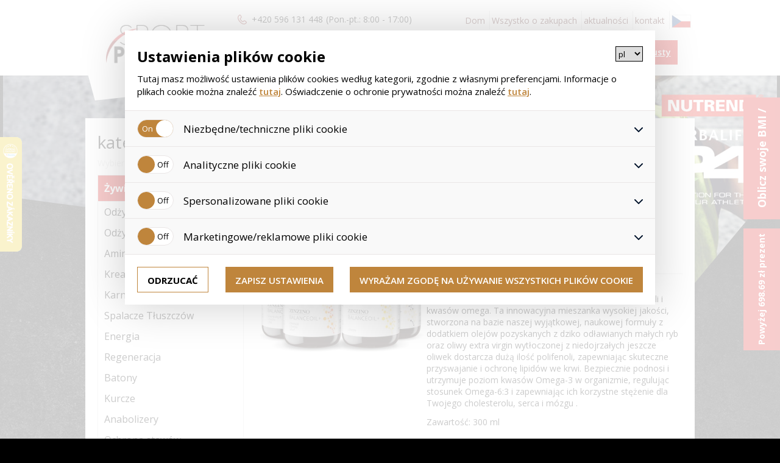

--- FILE ---
content_type: text/html
request_url: https://sportprodukt.herbaprodukt.pl/produkt/zinzino-balanceoil-300-ml-cytrynowy/2262
body_size: 14917
content:
<!doctype html>
<html lang="pl">
<head>
<meta charset="UTF-8" />
<meta http-equiv="X-UA-Compatible" content="IE=edge" />
<meta name="author" content="WebAp.cz" />
<meta name="generator" content="HandMade" />
<meta name="resource-type" content="document" />
<meta name="copyright" content="Content &copy; Webové aplikace s.r.o." />
<meta name="robots" content="all,follow" />
<meta name="keywords" content="HERBALIFE, herbalife, zdrava vyziva, herbaprodukt, sportprodukt">
<meta name="google-site-verification" content="POQusT45VjkLWAhAYiPR70H1WmcGZi9tIIzqBPglkDk" /><title>Zinzino BalanceOil+ 300 ml cytrynowy  | HERBAPRODUKT.cz</title>
<meta name="description" lang="cs" content="BalanceOil+ to nasza flagowa seria w pełni naturalnych suplementów diety o zrównoważonej zawartości polifenoli i kwasów omega. Ta innowacyjna mieszanka wysokiej jakości, stworzona na bazie naszej wyjątkowej, naukowej formuły z dodatkiem olejów pozyskanych z dziko odławianych małych ryb oraz oliwy extra virgin wytłoczonej z niedojrzałych jeszcze oliwek dostarcza dużą ilość polifenoli, zapewniając skuteczne przyswajanie i ochronę lipidów we krwi. Bezpiecznie podnosi i utrzymuje poziom kwasów Omega-3 w organizmie, regulując stosunek Omega-6:3 i zapewniając ich korzystne stężenie dla Twojego cholesterolu, serca&nbsp;i mózgu&nbsp;.Zawartość:&nbsp;300 ml | HERBAPRODUKT.cz" /><meta property="og:title" content="HERBAPRODUKT | herbaprodukt.cz" />
<meta property="og:description" content="HERBAPRODUKT.cz | prodej HERBALIFE, prodej TIANSHI | Zdravá výživa" />
<meta property="og:url" content="http://sportprodukt.herbaprodukt.pl" />
<meta property="og:image" content="HERBAPRODUKT.cz | prodej HERBALIFE, prodej TIANSHI" />
<meta name="viewport" content="width=device-width, initial-scale=1" />
<link rel="icon" type="image/png" href="/img/favicon_herbaprodukt.png" />
<link href="/css/print.css" rel="stylesheet" type="text/css" media="print" />
<link href="/css/sport/style.css" rel="stylesheet" type="text/css" />
<link href="/carouselengine/initcarousel-1.css" rel="stylesheet" type="text/css" />
<link href="/css/sport/responsive.css" rel="stylesheet" type="text/css" />
<link rel="apple-touch-icon-precomposed" sizes="144x144" href="/img/herba_logo.png">
<link rel="apple-touch-icon-precomposed" sizes="114x114" href="/img/herba_logo.png">
<link rel="apple-touch-icon-precomposed" sizes="72x72" href="/img/herba_logo.png">
<link rel="apple-touch-icon-precomposed" href="/img/herba_logo.png">
<!--ADDONS CSS -->
<link href="/css/addons.css" rel="stylesheet" type="text/css" />
<link href="/js/initcarousel-2.css" rel="stylesheet" type="text/css" />
<link href="/js/initcarousel-3.css" rel="stylesheet" type="text/css" />
<link href="/css/cp.css" rel="stylesheet" type="text/css" media="all" />
<script type="text/javascript" src="/carouselengine/jquery.js"></script>
<script type="text/javascript" src="/js/jquery-3.1.0.min.js"></script>
<script type="text/javascript" src="/js/jquery1.12.js"></script>
<script type="text/javascript" src="/js/jquery-ui.js"></script>
<script type="text/javascript" src="/carouselengine/amazingcarousel.js"></script>
<script type="text/javascript" src="/carouselengine/initcarousel-1.js"></script>
<script type="text/javascript" src="/js/initcarousel-2.js"></script>
<script type="text/javascript" src="/js/initcarousel-3.js"></script>
<script type="text/javascript" src="/js/pl.js"></script>
<script type="text/javascript" src="/js/typeahead.bundle.js"></script>
<script type="text/javascript" src="/js/basic2.js"></script>

<script type="text/javascript">
//<![CDATA[
var _hwq = _hwq || [];
    _hwq.push(['setKey', '62F1C52DF6333136B2285F4D6E3BDAB0']);_hwq.push(['setTopPos', '60']);_hwq.push(['showWidget', '21']);(function() {
    var ho = document.createElement('script'); ho.type = 'text/javascript'; ho.async = true;
    ho.src = ('https:' == document.location.protocol ? 'https://ssl' : 'http://www') + '.heureka.cz/direct/i/gjs.php?n=wdgt&sak=62F1C52DF6333136B2285F4D6E3BDAB0';
    var s = document.getElementsByTagName('script')[0]; s.parentNode.insertBefore(ho, s);
})();
//]]>
</script>
	
<!-- Facebook Pixel Code -->
<script>
!function(f,b,e,v,n,t,s){if(f.fbq)return;n=f.fbq=function(){n.callMethod?n.callMethod.apply(n,arguments):n.queue.push(arguments)};if(!f._fbq)f._fbq=n;n.push=n;n.loaded=!0;n.version='2.0';n.queue=[];t=b.createElement(e);t.async=!0;t.src=v;s=b.getElementsByTagName(e)[0];s.parentNode.insertBefore(t,s)}(window,document,'script', 'https://connect.facebook.net/en_US/fbevents.js');fbq('init', '1088480764561410');fbq('track', 'PageView');
</script>
<noscript><img height="1" width="1" src="https://www.facebook.com/tr?id=1088480764561410&ev=PageView&noscript=1" /></noscript>
<!-- End Facebook Pixel Code -->

<script type="text/javascript">
$(document).ready(function() {
    var alerted = localStorage.getItem('alerted') || '';
    if (alerted != 'yes') {
      $(".new_eshop").css("display", "block");

	setTimeout(function(){ $(".new_eshop").css("display", "none"); }, 5000);
	
     localStorage.setItem('alerted','yes');
    }
    
	if (alerted != 'yes') {
      $(".new_kosik").css("display", "block");
	  setTimeout(function(){ $(".new_eshop").css("display", "none"); }, 5000);
     localStorage.setItem('alerted','yes');
    }
	
	$("p.a").click(function(e) {
        $(".new_eshop").fadeOut(300);
		$(".msg_kosik").fadeOut(300);
    });

});
    
</script>


 <script type="text/javascript">

  //  Nokaut.pl Conversion Tracker v2

  (function () {

	  var ns = document.createElement('script'), s = null, stamp = parseInt(new Date().getTime() / 86400, 10);

	  ns.type = 'text/javascript';

	  ns.async = true;

	  ns.src = ('https:' == document.location.protocol ? 'https://nokaut.link/js/' : 'http://nokaut.link/js/') + 'conversion.js?' + stamp;

	  s = document.getElementsByTagName('script')[0];

	  s.parentNode.insertBefore(ns, s);

  })();

  function getCookie(cname) {
    let name = cname + "=";
    let ca = document.cookie.split(';');
    for(let i = 0; i < ca.length; i++) {
        let c = ca[i];
        while (c.charAt(0) == ' ') {
            c = c.substring(1);
        }
        if (c.indexOf(name) == 0) {
            return c.substring(name.length, c.length);
        }
    }
    return "";
}
</script>
         

         
         
<!-- Global site tag (gtag.js) - Google Ads: 1069154918 --> 
<script async src="https://www.googletagmanager.com/gtag/js?id=AW-1069154918"></script> <script> 

	var analyticke_c = getCookie("povoleniCookie_analyticke");
	var reklamni_c = getCookie("povoleniCookie_marketingove");
	var personalizovane_c = getCookie("povoleniCookie_personalizovane");

	// Define dataLayer and the gtag function.
	window.dataLayer = window.dataLayer || [];
	function gtag(){dataLayer.push(arguments);}

	// Set default consent to 'denied' as a placeholder
	// Determine actual values based on your own requirements
	gtag('consent', 'default', {
		'ad_storage': (reklamni_c === "true") ? 'granted' : 'denied',
		'ad_user_data': (reklamni_c === "true") ? 'granted' : 'denied',
		'ad_personalization': (personalizovane_c === "true") ? 'granted' : 'denied',
		'analytics_storage': (analyticke_c === "true") ? 'granted' : 'denied',
	});

dataLayer.push({
  'event': 'default_consent'
});
gtag('js', new Date()); gtag('config', 'AW-1069154918'); </script>
      
	  

<script type="text/javascript" src="https://c.seznam.cz/js/rc.js"></script>

<script>

var personalizovane_c = getCookie("povoleniCookie_personalizovane");

 var conversionConf = {

    id: 100085542, /* identifikátor konverze Sklik*/

    value: null, /* hodnota objednávky v Kč*/

   

    orderId: null, /* identifikátor objednávky Zboží.cz*/

    zboziType: null, /* "standard" (standardní měření), "limited" (omezené měření), nebo "sandbox" měření konverzí Zboží.cz */

    zboziId: 5058, /* ID provozovny Zboží.cz*/

    consent: (personalizovane_c === "true") ? 1 : 0, /* souhlas od návštěvníka na odeslání konverzního hitu, povolené hodnoty: 0 (není souhlas) nebo 1 (je souhlas) */

  };

  window.rc.conversionHit(conversionConf);

</script>


</head>
<body>
<div id="fb-root"></div>
<script>(function(d, s, id) {
  var js, fjs = d.getElementsByTagName(s)[0];
  if (d.getElementById(id)) return;
  js = d.createElement(s); js.id = id;
  js.src = "//connect.facebook.net/cs_CZ/sdk.js#xfbml=1&version=v2.8";
  fjs.parentNode.insertBefore(js, fjs);
}(document, 'script', 'facebook-jssdk'));</script>
<a href="/bmi" class="bmi rotate">Oblicz swoje BMI / BMR</a>
<a href="/informace/pri-nakupu-nad-4000-kc-darek/19" class="bmi rotate darek">Powyżej 698.69 zł prezent od nas</a>
<header id="header"><div class="center"><div class="float">
<a href="/" class="logo"><img src="/img/sport_logo.png" alt="Logo" /></a>
<div class="middle">
<div class="fast_contact"><span class="bold">+420 596 131 448</span><span>(Pon.-pt.: 8:00 - 17:00)</span></div>
<form name="patrani" method="post" action="/hledat">
<input type="hidden" name="page" value="hledat" />
<input type="text" id="search_text" placeholder="poszukiwanie" class="search typeahead" name="search" value="" required  />
<input type="submit" value="znajdź to" class="button" />
<div id="vyhledavac"><div id="vypis_zbozi"></div></div></form>
</div>
<div class="right">
<!-- RESPONSIVE BUTTON -->
<div id="nav-icon3" class="btn">
<span></span>
<span></span>
<span></span>
<span></span>
</div>
<nav id="main">
<ul>
<li><a  href='/'>Dom</a></li>
<li><a  href='/informace/doprava-a-platba/10'>Wszystko o zakupach</a></li>
<li><a  href='/aktuality'>aktualności</a></li>
<li><a  href='/informace/kontakty/3'>kontakt</a></li>
<li><a href="http://www.herbaprodukt.cz"><img src="/img/cz_flag.png" alt="sk" /></a></li></ul>
</nav>
<div class="login">
<div class="button_login">logowanie i rejestracja</div>
<div class="button_login_resp"></div>
<div class="wrapp_login">
<form action="/" method="post" name="prihlaseni">
<div class="bold">login</div>
<div class="row">E-mail</div>
<input type="text" placeholder="Twój e-mail" name="jmeno" value="" />
<div class="row">hasło</div>
<input placeholder="hasło" name="heslo" type="password"  />
<table>
<tr><td><button type="submit" value="Přihlásit se">Zaloguj się</button></td><td><a href="/registrace">zarejestrować się</a></td></tr>
</table>
<input name="pozadavek" value="prihlas" type="hidden" />
</form>
</div>
</div>
<div class="cart">
<a href="/koszyk"></a>
<a href="/koszyk" class="cart_push">Koszyk jest pusty</a>
</div>
</div>
<!-- END of header -->
</div></div></header>
<!-- MINI ICONS -->
<div class="row"><div class="center">
<div class="odsad_minicon">
<a class="minicon herba" href="http://www.herbaprodukt.pl/?sesna=265a94221412f870e4397373e3236eb6"><img src="/img/minicon_herba.png" alt="herba" /></a>
<a class="minicon cina" href="https://chinska-medycyna.herbaprodukt.pl//?sesna=265a94221412f870e4397373e3236eb6"><img src="/img/cinska_logo_pl.png" alt="cinska" style="height: 30px;" /></a>
</div>
<!-- END OF MINI ICONS -->
</div></div>
<div class="slider_podstranka"></div>
<!-- PAGE -->
<div id="page">
<!-- PODSTRANKA -->
<div class="content_box">
<!-- LEFT CONTENT -->
<div class="left_content">
<div class="cat">kategoria</div>
<div class="small_text">Wybierz kategorię towarów</div>
<div class="desc_cat">Żywienie sportowe</div>
<nav class="left_nav">
<ul>
<li><a  href='/produkty/odzywki-bialkowe/40-59-61-0-0'>Odżywki białkowe</a>
</li>
<li><a  href='/produkty/odzywki-na-mase-gainery/40-59-64-0-0'>Odżywki na masę (Gainery)</a>
</li>
<li><a  href='/produkty/aminokwasy/40-59-65-0-0'>Aminokwasy</a>
</li>
<li><a  href='/produkty/kreatyny/40-59-66-0-0'>Kreatyny</a>
</li>
<li><a  href='/produkty/karnityny/40-59-67-0-0'>Karnityny</a>
</li>
<li><a  href='/produkty/spalacze-tluszczow/40-59-69-0-0'>Spalacze Tłuszczów</a>
</li>
<li><a  href='/produkty/energia/40-59-71-0-0'>Energia </a>
</li>
<li><a  href='/produkty/regeneracja/40-59-73-0-0'>Regeneracja</a>
</li>
<li><a  href='/produkty/batony/40-59-70-0-0'>Batony</a>
</li>
<li><a  href='/produkty/kurcze/40-59-131-0-0'>Kurcze </a>
</li>
<li><a  href='/produkty/anabolizery/40-59-72-0-0'>Anabolizery</a>
</li>
<li><a  href='/produkty/ochrona-stawow/40-59-75-0-0'>Ochrona stawów</a>
</li>
<li><a  href='/produkty/koktajle/40-59-135-0-0'>Koktajle</a>
</li>
<li><a  href='/produkty/kwasy-tluszczowe/40-59-134-0-0'>Kwasy tłuszczowe</a>
</li>
<li><a  href='/produkty/witaminy-i-mineraly/40-59-133-0-0'>Witaminy i minerały</a>
</li>
</ul>
</nav>
<div class="desc_cat">Napoje</div>
<nav class="left_nav">
<ul>
<li><a  href='/produkty/napoje-izotoniczne/40-63-77-0-0'>Napoje izotoniczne</a>
</li>
<li><a  href='/produkty/napoje-hipotoniczne/40-63-78-0-0'>Napoje hipotoniczne</a>
</li>
<li><a  href='/produkty/napoje-energetyczne/40-63-79-0-0'>Napoje energetyczne</a>
</li>
<li><a  href='/produkty/napoje-karnitynowe/40-63-80-0-0'>Napoje karnitynowe</a>
</li>
</ul>
</nav>
<div class="desc_cat">Przydatne akcesoria</div>
<nav class="left_nav">
<ul>
<li><a  href='/produkty/butelki-i-bidony/40-74-82-0-0'>Butelki i Bidony</a>
</li>
<li><a  href='/produkty/pudelka-na-tabletki/40-74-90-0-0'>Pudełka na tabletki</a>
</li>
<li><a  href='/produkty/kubki-na-granulki/40-74-91-0-0'>Kubki na granulki</a>
</li>
<li><a  href='/produkty/shakers/40-74-92-0-0'>Shakers</a>
</li>
<li><a  href='/produkty/miksery-i-kruszarki/40-74-93-0-0'>Miksery i kruszarki</a>
</li>
</ul>
</nav>
</div>
<style>
	#responzivni-left-menu {
		padding: 20px;
		display: none;
	}

	@media (max-width: 767px){
		#responzivni-left-menu {
			display: block!important;
		}

		.left_content {
			display: none!important;
		}
	}

	#responzivni-left-menu a:hover {
		text-decoration: underline;
	}

	#responzivni-left-menu > li > a {
		font-weight: 700;
		font-size: 17px;
		color: black;
		margin-bottom: 6px;
		display: block;
	}

	#responzivni-left-menu > li ul {
		padding-left: 20px;
	}

	#responzivni-left-menu > li ul > li > a {
		display: block;
		color: black;
		padding: 4px 6px;
	}

	.zpet {
		padding: 20px 20px 0 20px;
		margin: 0 0 -10px 0;
		display: block; 
		color: black;
	}
</style>
<div class="right_content">
<div class="drobeckova">
<ul>
<li><a href="/">Wprowadzenie</a></li> &nbsp;<i class='fa fa-angle-right'></i>  <li><span> > </span> <a href="/produkty/suplementy-diety/1-4-0-0-0">Suplementy diety</a></li> &nbsp;<i class='fa fa-angle-right'></i>  <li><span> > </span> <a href="/produkty/oleje-zinzino/1-4-192-0-0">Oleje ZINZINO</a></li><li><span> > </span> BalanceOil+ 300 ml</li></ul>
</div>
<div id="detail" >
<div class="virtual_image">
<a href="/big_foto.php?nazev=202205031410591.JPG" data-group="amazingcarousel-1" data-lightbox="roadtrip"  class="screenshot html5lightbox"><img src="/big_foto.php?nazev=202205031410591.JPG"  name="preview"  alt="BalanceOil+ 300 ml" border="0" class="hlavni" /></a>
<div id="amazingcarousel-container-2">
<div id="amazingcarousel-2">
<div class="amazingcarousel-list-container">
<ul class="amazingcarousel-list">
</ul>
<div class="amazingcarousel-prev"></div>
<div class="amazingcarousel-next"></div>
</div>
</div>
</div>
</div>
<div class="virtual_desc">
<h1 class="virtual">BalanceOil+ 300 ml</h1>
<p class="prichut">producent: <strong>Zinzino</strong></p>
<p class="prichut">cytrynowy</p>
<p class="zkr_popis"><p>BalanceOil+ to nasza flagowa seria w pełni naturalnych suplementów diety o zrównoważonej zawartości polifenoli i kwasów omega. Ta innowacyjna mieszanka wysokiej jakości, stworzona na bazie naszej wyjątkowej, naukowej formuły z dodatkiem olejów pozyskanych z dziko odławianych małych ryb oraz oliwy extra virgin wytłoczonej z niedojrzałych jeszcze oliwek dostarcza dużą ilość polifenoli, zapewniając skuteczne przyswajanie i ochronę lipidów we krwi. Bezpiecznie podnosi i utrzymuje poziom kwasów Omega-3 w organizmie, regulując stosunek Omega-6:3 i zapewniając ich korzystne stężenie dla Twojego cholesterolu, serca&nbsp;i mózgu&nbsp;.</p><p>Zawartość:&nbsp;300 ml</p></p>
<div class="socialni_sit">
<div class="fb-share-button" data-href="sportprodukt.herbaprodukt.pl/produkt/zinzino-balanceoil-300-ml-cytrynowy/2262" data-layout="button" data-size="small" data-mobile-iframe="true"><a class="fb-xfbml-parse-ignore" target="_blank" href="https://www.facebook.com/sharer/sharer.php?u=http%3A%2F%2Fsportprodukt.cz%2Fprodukt%2Fpersonalized-protein-powder-360g%2F372&amp;src=sdkpreparse">dzielić to</a></div>
<div class="g-plus" data-action="share" data-href="sportprodukt.herbaprodukt.pl/produkt/zinzino-balanceoil-300-ml-cytrynowy/2262"></div>
</div>
			<script type="text/javascript">
				/*
			  window.___gcfg = {lang: 'cs'};
			
			  (function() {
				var po = document.createElement('script'); po.type = 'text/javascript'; po.async = true;
				po.src = 'https://apis.google.com/js/platform.js';
				var s = document.getElementsByTagName('script')[0]; s.parentNode.insertBefore(po, s);
			  })();
			  */
			</script>
			
<div class="skladem"><span>dostępność:</span><span>dostępne</span></div>
<form action="" method="post">
<div class="price_box">
<div class="new">
<input type="hidden" name="vloz" value="2262" />
<div class="doporuc_price">Sugerowana cena:</div><div class="old"> 255.9 </div>
<input name="odkaz_referer" type="hidden" value="">
<table id="price">
<tr>
<td>Twoja cena:</td>
<td class="big">175 </td>
</tr>
<tr>
<td><input type="text" name="pocet" value="1" /></td>
<td><input type="submit" name="odeslat_do_kosiku" value="Włożyć do koszyka" /></td>
</tr>
</table>
</div>
</div>
</div>
</form>
<div id="zalozky">
<ul class="tab_list">
<li><a href="#tabs-1" class="active">Szczegółowy opis</a></li>
<li><a href="#tabs-2">Instrukcje przygotowania</a></li>
<li><a href="#tabs-3">zawiera</a></li>
<li><a href="#tabs-4">koncentrować się na</a></li>
</ul>
<div id="tabs-1" class="tab_zalozka">
<p><strong>Najważniejsze korzyści</strong></p><p><i><strong>Contribuie la func?ia normală a creierului, deoarece doza zilnică con?ine 700 mg de DHA</strong></i></p><p><i><strong>Contribuie la un sistem imunitar normal, deoarece doza zilnică con?ine 20 µg de Vitamină D</strong></i></p><p><i><strong>Ajută la men?inerea unor concentra?ii suficiente de EPA ?i DHA în organismul dvs</strong></i></p><p><i><strong>Ajută la men?inerea unor concentra?ii optime ale&nbsp;raportului Omega-6:3 în organismul dvs.</strong></i></p><p><i><strong>Ajută la men?inerea concentra?iilor de polifenol din organismul dvs. pentru a proteja lipidele din sânge împotriva stresului oxidativ</strong></i></p><p><i><strong>Sus?ine sănătatea ?i func?ia normală a ochilor, deoarece con?ine 700 mg de DHA</strong></i></p><p><i><strong>Contribuie la func?ionarea normală a sistemului osos, sistemului muscular, sănătatea din?ilor&nbsp;?i o diviziune celulară normală, deoarece doza zilnică con?ine 20 µg de vitamina D3</strong></i></p><p><i><strong>Sus?ine concentra?iile normale ale trigliceridelor din sânge, o tensiune arterială normală&nbsp;?i concentra?ii normale ale calciului din sânge</strong></i></p><p>BalanceOil+: olej rybny I oliwa z oliwek w idealnej mieszance dającej pewne rezultaty<br>Naukowa receptura BalanceOil+ łączy olej rybny o wyjątkowej jakości z korzystnymi ilościami kwasów Omega-3 i Omega-7 oraz opracowanymi naukowo ilościami oliwy z oliwek, tworząc mieszankę, która dostarcza polifenoli, składników odżywczych pochodzenia roślinnego i kwasów Omega-9 w wysokich ilościach, a&nbsp;co za tym idzie, przyczynia się do stabilności oksydacyjnej lipidów kwasu Omega-3.4&nbsp;Polifenole łączą się z kwasami Omega-3 i pełnią funkcję skutecznych antyoksydantów, chroniąc lipidy przed oksydacją.4&nbsp;Polifenole zawarte w oliwie odpowiadają polifenolom naturalnie występującym w rybach i transportują delikatne kwasy Omega-3 przez organizm, dostarczając je bezpiecznie przez błony komórek. Polifenole i&nbsp;lipidy pochodzenia rybnego współgrają ze sobą synergicznie, umożliwiając organizmowi wchłonięcie, dostosowanie i utrzymanie stężeń kwasów Omega-3 powyżej poziomu 8% wymaganego do osiągnięcia współczynnika kwasów Omega-6:3 poniżej 3:1. Średni współczynnik kwasów Omega-6:3 u osób nie przyjmujących suplementów zawierających kwasy Omega-3 wynosi 12:1 w Europie północnej, 15:1 w Europie i 25:1 w&nbsp;Stanach Zjednoczonych, co ujawniły badania przeprowadzone na największej na świecie bazie danych dotyczących niezbędnych kwasów tłuszczowych, podczas których niezależne laboratorium, Vitas Analytical Services, przeanalizowało ponad 600 000 badań. Po przyjmowaniu produktów linii BalanceOil+ przez okres 120 dni, średni współczynnik we wszystkich tych obszarach geograficznych wynosił mniej niż 3:1.<br><br>Hiszpańska oliwa z oliwek z pierwszego tłoczenia w BalanceOil+<br>BalanceOil+ jest wytwarzany z oliwy z oliwek z pierwszego tłoczenia z hiszpańskich oliwek odmiany Picual, które wybrano z uwagi na wysoką zawartość kwasów Omega-9 oraz antyoksydantów. Zawartość kwasu Omega-9 (kwasu oleinowego) to ważna cecha, która aktywnie wspiera normalizację poziomów cholesterolu we krwi.4&nbsp;Z niedojrzałych jeszcze oliwek w trakcie procesu produkcyjnego usuwa się pestki i na zimno tłoczy same owoce, co w rezultacie daje oliwę extra virgin, bogatą w kwasy omega-9 (kwas oleinowy) i antyoksydanty zwane polifenolami (powyżej 750 mg/kg), które mają pozytywny wpływ na organizm.15&nbsp;Polifenole chronią BalanceOil+ przed upływem czasu, lecz, co ważniejsze, zapewniają ochronę również komórkom.<br><br>Naturalne tokoferole<br>Mieszanka tokoferoli to powszechnie stosowany w&nbsp;suplementach diety antyoksydant. Wykorzystywane przy produkcji naturalne tokoferole uzyskiwane są z wolnych od GMO, wysoko rafinowanych destylatów oleju sojowego, które przechodzą dalszy proces rafinacji aby mieć pewność, że nie zawierają żadnych białek sojowych. Oznacza to, że produkt nie zawiera alergenów. Typowy skład BalanceOil+ jest następujący: alfa-, beta-, gamma- i delta-tokoferole.<br><br>Czysta witamina D3<br>BalanceOil+ zawiera witaminę D3 (cholekalcyferol). Wykorzystujemy naturalną witaminę D3 pozyskaną z lanoliny, tłuszczu naturalnie występującego w owczej wełnie. Witamina&nbsp;D3 jest uzyskiwana poprzez rozpuszczenie prekursora witaminy&nbsp;D3 z&nbsp;lanoliny. Jest on następnie chemicznie modyfikowany i&nbsp;aktywowany przez ekspozycję na promieniowanie ultrafioletowe (UV). Ten proces chemiczny jest porównywalny do procesu, który zachodzi w&nbsp;ludzkiej skórze podczas produkcji witaminy&nbsp;D3 w&nbsp;wyniku wystawienia na działanie promieni słonecznych.</p><p><strong>Składniki:</strong></p><p>Olej rybny (z sardeli, makreli, sardynki), tłoczona na zimno oliwa z oliwek,&nbsp;bogate w tokoferol ekstrakty (antyoksydantów), naturalne substancje smakowe*, witamina D3&nbsp;(cholekalcyferol).</p><p>Wartości odżywcze</p><figure class="table"><table><tbody><tr><th>&nbsp;Wartość odżywcza oraz zawartość w:</th><th>12 ml</th></tr><tr><th>Olej rybny</th><th>6627&nbsp;mg</th></tr><tr><th>Kwasy tłuszczowe Omega-3</th><th>2478 mg</th></tr><tr><th>&nbsp; &nbsp;z czego kwas C20:5 (EPA)</th><th>1283 mg</th></tr><tr><th>&nbsp; &nbsp;z czego kwas C22:6 (DHA)</th><th>683 mg</th></tr><tr><th>Oliwa z oliwek</th><th>4092 mg</th></tr><tr><th>&nbsp; &nbsp;z czego kwas oleinowy (Omega-9)</th><th>3069 mg</th></tr><tr><th>&nbsp; &nbsp;z czego polifenole</th><th>3,5 mg</th></tr><tr><th>Witamina&nbsp;D3&nbsp;(400 % RWS*)</th><th>20 ug&nbsp;</th></tr><tr><th><i>*RWS = referencyjna wartość spożycia</i></th><th>&nbsp;</th></tr></tbody></table></figure><ul><li>&nbsp;</li></ul></div>
<div id="tabs-2" class="tab_zalozka">
<p><strong>Jak używać</strong></p><p>Sugerowane dawkowane: 0,15 ml na kilogram masy ciała. Porcję należy dostosować w oparciu o masę ciała. Dorośli o masie ciała wynoszącej 50 kg: 7,5 ml dziennie. Dorośli o masie ciała wynoszącej 80 kg: 12 ml dziennie. Nie przekraczać zalecanej dawki dziennej. Suplement diety nie powinien zastępować zróżnicowanej i zbilansowanej diety oraz zdrowego stylu życia.<br><br>Uwaga:&nbsp;w przypadku zażywania leków rozrzedzających krew należy skonsultować się z lekarzem przed rozpoczęciem stosowania BalanceOil+.<br><br>Przechowywanie: produkt nieotwarty należy przechowywać w&nbsp;suchym i zacienionym miejscu o temperaturze pokojowej lub w&nbsp;lodówce. Po otwarciu produkt należy przechowywać w lodówce i&nbsp;spożyć w przeciągu 45 dni. Olej może stać się mętny przy temperaturach niższych niż 4°C z powodu krzepnięcia oliwy z&nbsp;oliwek. Olej odzyska klarowność w temperaturze pokojowej. Należy trzymać w miejscu niedostępnym dla dzieci.</p></div>
<div id="tabs-3" class="tab_zalozka">
<ul><li>Ałun potasowy</li>
</ul><ul class="a"></ul></div>
<div id="tabs-4" class="tab_zalozka">
<ul><li data-changeDesc="">Odporność </li>
<li data-changeDesc="">Zdrowe kości i zęby</li>
<li data-changeDesc="">Zdrowe oczy</li>
<li data-changeDesc="">Zdrowe stawy</li>
</ul><ul class="a"></ul></div>
<div id="tabs-5" class="tab_zalozka">
</div>
</div>
<!-- detail end-->
</div>
</div><script>console.log("3 aa")</script><div class="row"><h2>Herbaprodukt dlaczego?</h2></div>
<!-- HELLOOOOOOOO!!!!!!!!! WOOOOORLLD!!!!!! -->
<div class="coll"> <div class="float">
<div class="coll50">
<p><!--[if gte mso 9]><xml>
<o:OfficeDocumentSettings>
<o:TargetScreenSize>800x600</o:TargetScreenSize>
</o:OfficeDocumentSettings>
</xml><![endif]--><!--[if gte mso 9]><xml>
<w:WordDocument>
<w:View>Normal</w:View>
<w:Zoom>0</w:Zoom>
<w:TrackMoves />
<w:TrackFormatting />
<w:HyphenationZone>21</w:HyphenationZone>
<w:PunctuationKerning />
<w:ValidateAgainstSchemas />
<w:SaveIfXMLInvalid>false</w:SaveIfXMLInvalid>
<w:IgnoreMixedContent>false</w:IgnoreMixedContent>
<w:AlwaysShowPlaceholderText>false</w:AlwaysShowPlaceholderText>
<w:DoNotPromoteQF />
<w:LidThemeOther>CS</w:LidThemeOther>
<w:LidThemeAsian>X-NONE</w:LidThemeAsian>
<w:LidThemeComplexScript>X-NONE</w:LidThemeComplexScript>
<w:Compatibility>
<w:BreakWrappedTables />
<w:SnapToGridInCell />
<w:WrapTextWithPunct />
<w:UseAsianBreakRules />
<w:DontGrowAutofit />
<w:SplitPgBreakAndParaMark />
<w:EnableOpenTypeKerning />
<w:DontFlipMirrorIndents />
<w:OverrideTableStyleHps />
</w:Compatibility>
<w:BrowserLevel>MicrosoftInternetExplorer4</w:BrowserLevel>
<m:mathPr>
<m:mathFont m:val="Cambria Math" />
<m:brkBin m:val="before" />
<m:brkBinSub m:val="&#45;-" />
<m:smallFrac m:val="off" />
<m:dispDef />
<m:lMargin m:val="0" />
<m:rMargin m:val="0" />
<m:defJc m:val="centerGroup" />
<m:wrapIndent m:val="1440" />
<m:intLim m:val="subSup" />
<m:naryLim m:val="undOvr" />
</m:mathPr></w:WordDocument>
</xml><![endif]--><!--[if gte mso 9]><xml>
<w:LatentStyles DefLockedState="false" DefUnhideWhenUsed="false"
DefSemiHidden="false" DefQFormat="false" DefPriority="99"
LatentStyleCount="375">
<w:LsdException Locked="false" Priority="0" QFormat="true" Name="Normal" />
<w:LsdException Locked="false" Priority="9" QFormat="true" Name="heading 1" />
<w:LsdException Locked="false" Priority="9" SemiHidden="true"
UnhideWhenUsed="true" QFormat="true" Name="heading 2" />
<w:LsdException Locked="false" Priority="9" SemiHidden="true"
UnhideWhenUsed="true" QFormat="true" Name="heading 3" />
<w:LsdException Locked="false" Priority="9" SemiHidden="true"
UnhideWhenUsed="true" QFormat="true" Name="heading 4" />
<w:LsdException Locked="false" Priority="9" SemiHidden="true"
UnhideWhenUsed="true" QFormat="true" Name="heading 5" />
<w:LsdException Locked="false" Priority="9" SemiHidden="true"
UnhideWhenUsed="true" QFormat="true" Name="heading 6" />
<w:LsdException Locked="false" Priority="9" SemiHidden="true"
UnhideWhenUsed="true" QFormat="true" Name="heading 7" />
<w:LsdException Locked="false" Priority="9" SemiHidden="true"
UnhideWhenUsed="true" QFormat="true" Name="heading 8" />
<w:LsdException Locked="false" Priority="9" SemiHidden="true"
UnhideWhenUsed="true" QFormat="true" Name="heading 9" />
<w:LsdException Locked="false" SemiHidden="true" UnhideWhenUsed="true"
Name="index 1" />
<w:LsdException Locked="false" SemiHidden="true" UnhideWhenUsed="true"
Name="index 2" />
<w:LsdException Locked="false" SemiHidden="true" UnhideWhenUsed="true"
Name="index 3" />
<w:LsdException Locked="false" SemiHidden="true" UnhideWhenUsed="true"
Name="index 4" />
<w:LsdException Locked="false" SemiHidden="true" UnhideWhenUsed="true"
Name="index 5" />
<w:LsdException Locked="false" SemiHidden="true" UnhideWhenUsed="true"
Name="index 6" />
<w:LsdException Locked="false" SemiHidden="true" UnhideWhenUsed="true"
Name="index 7" />
<w:LsdException Locked="false" SemiHidden="true" UnhideWhenUsed="true"
Name="index 8" />
<w:LsdException Locked="false" SemiHidden="true" UnhideWhenUsed="true"
Name="index 9" />
<w:LsdException Locked="false" Priority="39" SemiHidden="true"
UnhideWhenUsed="true" Name="toc 1" />
<w:LsdException Locked="false" Priority="39" SemiHidden="true"
UnhideWhenUsed="true" Name="toc 2" />
<w:LsdException Locked="false" Priority="39" SemiHidden="true"
UnhideWhenUsed="true" Name="toc 3" />
<w:LsdException Locked="false" Priority="39" SemiHidden="true"
UnhideWhenUsed="true" Name="toc 4" />
<w:LsdException Locked="false" Priority="39" SemiHidden="true"
UnhideWhenUsed="true" Name="toc 5" />
<w:LsdException Locked="false" Priority="39" SemiHidden="true"
UnhideWhenUsed="true" Name="toc 6" />
<w:LsdException Locked="false" Priority="39" SemiHidden="true"
UnhideWhenUsed="true" Name="toc 7" />
<w:LsdException Locked="false" Priority="39" SemiHidden="true"
UnhideWhenUsed="true" Name="toc 8" />
<w:LsdException Locked="false" Priority="39" SemiHidden="true"
UnhideWhenUsed="true" Name="toc 9" />
<w:LsdException Locked="false" SemiHidden="true" UnhideWhenUsed="true"
Name="Normal Indent" />
<w:LsdException Locked="false" SemiHidden="true" UnhideWhenUsed="true"
Name="footnote text" />
<w:LsdException Locked="false" SemiHidden="true" UnhideWhenUsed="true"
Name="annotation text" />
<w:LsdException Locked="false" SemiHidden="true" UnhideWhenUsed="true"
Name="header" />
<w:LsdException Locked="false" SemiHidden="true" UnhideWhenUsed="true"
Name="footer" />
<w:LsdException Locked="false" SemiHidden="true" UnhideWhenUsed="true"
Name="index heading" />
<w:LsdException Locked="false" Priority="35" SemiHidden="true"
UnhideWhenUsed="true" QFormat="true" Name="caption" />
<w:LsdException Locked="false" SemiHidden="true" UnhideWhenUsed="true"
Name="table of figures" />
<w:LsdException Locked="false" SemiHidden="true" UnhideWhenUsed="true"
Name="envelope address" />
<w:LsdException Locked="false" SemiHidden="true" UnhideWhenUsed="true"
Name="envelope return" />
<w:LsdException Locked="false" SemiHidden="true" UnhideWhenUsed="true"
Name="footnote reference" />
<w:LsdException Locked="false" SemiHidden="true" UnhideWhenUsed="true"
Name="annotation reference" />
<w:LsdException Locked="false" SemiHidden="true" UnhideWhenUsed="true"
Name="line number" />
<w:LsdException Locked="false" SemiHidden="true" UnhideWhenUsed="true"
Name="page number" />
<w:LsdException Locked="false" SemiHidden="true" UnhideWhenUsed="true"
Name="endnote reference" />
<w:LsdException Locked="false" SemiHidden="true" UnhideWhenUsed="true"
Name="endnote text" />
<w:LsdException Locked="false" SemiHidden="true" UnhideWhenUsed="true"
Name="table of authorities" />
<w:LsdException Locked="false" SemiHidden="true" UnhideWhenUsed="true"
Name="macro" />
<w:LsdException Locked="false" SemiHidden="true" UnhideWhenUsed="true"
Name="toa heading" />
<w:LsdException Locked="false" SemiHidden="true" UnhideWhenUsed="true"
Name="List" />
<w:LsdException Locked="false" SemiHidden="true" UnhideWhenUsed="true"
Name="List Bullet" />
<w:LsdException Locked="false" SemiHidden="true" UnhideWhenUsed="true"
Name="List Number" />
<w:LsdException Locked="false" SemiHidden="true" UnhideWhenUsed="true"
Name="List 2" />
<w:LsdException Locked="false" SemiHidden="true" UnhideWhenUsed="true"
Name="List 3" />
<w:LsdException Locked="false" SemiHidden="true" UnhideWhenUsed="true"
Name="List 4" />
<w:LsdException Locked="false" SemiHidden="true" UnhideWhenUsed="true"
Name="List 5" />
<w:LsdException Locked="false" SemiHidden="true" UnhideWhenUsed="true"
Name="List Bullet 2" />
<w:LsdException Locked="false" SemiHidden="true" UnhideWhenUsed="true"
Name="List Bullet 3" />
<w:LsdException Locked="false" SemiHidden="true" UnhideWhenUsed="true"
Name="List Bullet 4" />
<w:LsdException Locked="false" SemiHidden="true" UnhideWhenUsed="true"
Name="List Bullet 5" />
<w:LsdException Locked="false" SemiHidden="true" UnhideWhenUsed="true"
Name="List Number 2" />
<w:LsdException Locked="false" SemiHidden="true" UnhideWhenUsed="true"
Name="List Number 3" />
<w:LsdException Locked="false" SemiHidden="true" UnhideWhenUsed="true"
Name="List Number 4" />
<w:LsdException Locked="false" SemiHidden="true" UnhideWhenUsed="true"
Name="List Number 5" />
<w:LsdException Locked="false" Priority="10" QFormat="true" Name="Title" />
<w:LsdException Locked="false" SemiHidden="true" UnhideWhenUsed="true"
Name="Closing" />
<w:LsdException Locked="false" SemiHidden="true" UnhideWhenUsed="true"
Name="Signature" />
<w:LsdException Locked="false" Priority="0" SemiHidden="true"
UnhideWhenUsed="true" Name="Default Paragraph Font" />
<w:LsdException Locked="false" SemiHidden="true" UnhideWhenUsed="true"
Name="Body Text" />
<w:LsdException Locked="false" SemiHidden="true" UnhideWhenUsed="true"
Name="Body Text Indent" />
<w:LsdException Locked="false" SemiHidden="true" UnhideWhenUsed="true"
Name="List Continue" />
<w:LsdException Locked="false" SemiHidden="true" UnhideWhenUsed="true"
Name="List Continue 2" />
<w:LsdException Locked="false" SemiHidden="true" UnhideWhenUsed="true"
Name="List Continue 3" />
<w:LsdException Locked="false" SemiHidden="true" UnhideWhenUsed="true"
Name="List Continue 4" />
<w:LsdException Locked="false" SemiHidden="true" UnhideWhenUsed="true"
Name="List Continue 5" />
<w:LsdException Locked="false" SemiHidden="true" UnhideWhenUsed="true"
Name="Message Header" />
<w:LsdException Locked="false" Priority="11" QFormat="true" Name="Subtitle" />
<w:LsdException Locked="false" SemiHidden="true" UnhideWhenUsed="true"
Name="Salutation" />
<w:LsdException Locked="false" SemiHidden="true" UnhideWhenUsed="true"
Name="Date" />
<w:LsdException Locked="false" SemiHidden="true" UnhideWhenUsed="true"
Name="Body Text First Indent" />
<w:LsdException Locked="false" SemiHidden="true" UnhideWhenUsed="true"
Name="Body Text First Indent 2" />
<w:LsdException Locked="false" SemiHidden="true" UnhideWhenUsed="true"
Name="Note Heading" />
<w:LsdException Locked="false" SemiHidden="true" UnhideWhenUsed="true"
Name="Body Text 2" />
<w:LsdException Locked="false" SemiHidden="true" UnhideWhenUsed="true"
Name="Body Text 3" />
<w:LsdException Locked="false" SemiHidden="true" UnhideWhenUsed="true"
Name="Body Text Indent 2" />
<w:LsdException Locked="false" SemiHidden="true" UnhideWhenUsed="true"
Name="Body Text Indent 3" />
<w:LsdException Locked="false" SemiHidden="true" UnhideWhenUsed="true"
Name="Block Text" />
<w:LsdException Locked="false" SemiHidden="true" UnhideWhenUsed="true"
Name="Hyperlink" />
<w:LsdException Locked="false" SemiHidden="true" UnhideWhenUsed="true"
Name="FollowedHyperlink" />
<w:LsdException Locked="false" Priority="22" QFormat="true" Name="Strong" />
<w:LsdException Locked="false" Priority="20" QFormat="true" Name="Emphasis" />
<w:LsdException Locked="false" SemiHidden="true" UnhideWhenUsed="true"
Name="Document Map" />
<w:LsdException Locked="false" SemiHidden="true" UnhideWhenUsed="true"
Name="Plain Text" />
<w:LsdException Locked="false" SemiHidden="true" UnhideWhenUsed="true"
Name="E-mail Signature" />
<w:LsdException Locked="false" SemiHidden="true" UnhideWhenUsed="true"
Name="HTML Top of Form" />
<w:LsdException Locked="false" SemiHidden="true" UnhideWhenUsed="true"
Name="HTML Bottom of Form" />
<w:LsdException Locked="false" SemiHidden="true" UnhideWhenUsed="true"
Name="Normal (Web)" />
<w:LsdException Locked="false" SemiHidden="true" UnhideWhenUsed="true"
Name="HTML Acronym" />
<w:LsdException Locked="false" SemiHidden="true" UnhideWhenUsed="true"
Name="HTML Address" />
<w:LsdException Locked="false" SemiHidden="true" UnhideWhenUsed="true"
Name="HTML Cite" />
<w:LsdException Locked="false" SemiHidden="true" UnhideWhenUsed="true"
Name="HTML Code" />
<w:LsdException Locked="false" SemiHidden="true" UnhideWhenUsed="true"
Name="HTML Definition" />
<w:LsdException Locked="false" SemiHidden="true" UnhideWhenUsed="true"
Name="HTML Keyboard" />
<w:LsdException Locked="false" SemiHidden="true" UnhideWhenUsed="true"
Name="HTML Preformatted" />
<w:LsdException Locked="false" SemiHidden="true" UnhideWhenUsed="true"
Name="HTML Sample" />
<w:LsdException Locked="false" SemiHidden="true" UnhideWhenUsed="true"
Name="HTML Typewriter" />
<w:LsdException Locked="false" SemiHidden="true" UnhideWhenUsed="true"
Name="HTML Variable" />
<w:LsdException Locked="false" SemiHidden="true" UnhideWhenUsed="true"
Name="Normal Table" />
<w:LsdException Locked="false" SemiHidden="true" UnhideWhenUsed="true"
Name="annotation subject" />
<w:LsdException Locked="false" SemiHidden="true" UnhideWhenUsed="true"
Name="No List" />
<w:LsdException Locked="false" SemiHidden="true" UnhideWhenUsed="true"
Name="Outline List 1" />
<w:LsdException Locked="false" SemiHidden="true" UnhideWhenUsed="true"
Name="Outline List 2" />
<w:LsdException Locked="false" SemiHidden="true" UnhideWhenUsed="true"
Name="Outline List 3" />
<w:LsdException Locked="false" SemiHidden="true" UnhideWhenUsed="true"
Name="Table Simple 1" />
<w:LsdException Locked="false" SemiHidden="true" UnhideWhenUsed="true"
Name="Table Simple 2" />
<w:LsdException Locked="false" SemiHidden="true" UnhideWhenUsed="true"
Name="Table Simple 3" />
<w:LsdException Locked="false" SemiHidden="true" UnhideWhenUsed="true"
Name="Table Classic 1" />
<w:LsdException Locked="false" SemiHidden="true" UnhideWhenUsed="true"
Name="Table Classic 2" />
<w:LsdException Locked="false" SemiHidden="true" UnhideWhenUsed="true"
Name="Table Classic 3" />
<w:LsdException Locked="false" SemiHidden="true" UnhideWhenUsed="true"
Name="Table Classic 4" />
<w:LsdException Locked="false" SemiHidden="true" UnhideWhenUsed="true"
Name="Table Colorful 1" />
<w:LsdException Locked="false" SemiHidden="true" UnhideWhenUsed="true"
Name="Table Colorful 2" />
<w:LsdException Locked="false" SemiHidden="true" UnhideWhenUsed="true"
Name="Table Colorful 3" />
<w:LsdException Locked="false" SemiHidden="true" UnhideWhenUsed="true"
Name="Table Columns 1" />
<w:LsdException Locked="false" SemiHidden="true" UnhideWhenUsed="true"
Name="Table Columns 2" />
<w:LsdException Locked="false" SemiHidden="true" UnhideWhenUsed="true"
Name="Table Columns 3" />
<w:LsdException Locked="false" SemiHidden="true" UnhideWhenUsed="true"
Name="Table Columns 4" />
<w:LsdException Locked="false" SemiHidden="true" UnhideWhenUsed="true"
Name="Table Columns 5" />
<w:LsdException Locked="false" SemiHidden="true" UnhideWhenUsed="true"
Name="Table Grid 1" />
<w:LsdException Locked="false" SemiHidden="true" UnhideWhenUsed="true"
Name="Table Grid 2" />
<w:LsdException Locked="false" SemiHidden="true" UnhideWhenUsed="true"
Name="Table Grid 3" />
<w:LsdException Locked="false" SemiHidden="true" UnhideWhenUsed="true"
Name="Table Grid 4" />
<w:LsdException Locked="false" SemiHidden="true" UnhideWhenUsed="true"
Name="Table Grid 5" />
<w:LsdException Locked="false" SemiHidden="true" UnhideWhenUsed="true"
Name="Table Grid 6" />
<w:LsdException Locked="false" SemiHidden="true" UnhideWhenUsed="true"
Name="Table Grid 7" />
<w:LsdException Locked="false" SemiHidden="true" UnhideWhenUsed="true"
Name="Table Grid 8" />
<w:LsdException Locked="false" SemiHidden="true" UnhideWhenUsed="true"
Name="Table List 1" />
<w:LsdException Locked="false" SemiHidden="true" UnhideWhenUsed="true"
Name="Table List 2" />
<w:LsdException Locked="false" SemiHidden="true" UnhideWhenUsed="true"
Name="Table List 3" />
<w:LsdException Locked="false" SemiHidden="true" UnhideWhenUsed="true"
Name="Table List 4" />
<w:LsdException Locked="false" SemiHidden="true" UnhideWhenUsed="true"
Name="Table List 5" />
<w:LsdException Locked="false" SemiHidden="true" UnhideWhenUsed="true"
Name="Table List 6" />
<w:LsdException Locked="false" SemiHidden="true" UnhideWhenUsed="true"
Name="Table List 7" />
<w:LsdException Locked="false" SemiHidden="true" UnhideWhenUsed="true"
Name="Table List 8" />
<w:LsdException Locked="false" SemiHidden="true" UnhideWhenUsed="true"
Name="Table 3D effects 1" />
<w:LsdException Locked="false" SemiHidden="true" UnhideWhenUsed="true"
Name="Table 3D effects 2" />
<w:LsdException Locked="false" SemiHidden="true" UnhideWhenUsed="true"
Name="Table 3D effects 3" />
<w:LsdException Locked="false" SemiHidden="true" UnhideWhenUsed="true"
Name="Table Contemporary" />
<w:LsdException Locked="false" SemiHidden="true" UnhideWhenUsed="true"
Name="Table Elegant" />
<w:LsdException Locked="false" SemiHidden="true" UnhideWhenUsed="true"
Name="Table Professional" />
<w:LsdException Locked="false" SemiHidden="true" UnhideWhenUsed="true"
Name="Table Subtle 1" />
<w:LsdException Locked="false" SemiHidden="true" UnhideWhenUsed="true"
Name="Table Subtle 2" />
<w:LsdException Locked="false" SemiHidden="true" UnhideWhenUsed="true"
Name="Table Web 1" />
<w:LsdException Locked="false" SemiHidden="true" UnhideWhenUsed="true"
Name="Table Web 2" />
<w:LsdException Locked="false" SemiHidden="true" UnhideWhenUsed="true"
Name="Table Web 3" />
<w:LsdException Locked="false" SemiHidden="true" UnhideWhenUsed="true"
Name="Balloon Text" />
<w:LsdException Locked="false" Priority="39" Name="Table Grid" />
<w:LsdException Locked="false" SemiHidden="true" UnhideWhenUsed="true"
Name="Table Theme" />
<w:LsdException Locked="false" SemiHidden="true" Name="Placeholder Text" />
<w:LsdException Locked="false" Priority="1" QFormat="true" Name="No Spacing" />
<w:LsdException Locked="false" Priority="60" Name="Light Shading" />
<w:LsdException Locked="false" Priority="61" Name="Light List" />
<w:LsdException Locked="false" Priority="62" Name="Light Grid" />
<w:LsdException Locked="false" Priority="63" Name="Medium Shading 1" />
<w:LsdException Locked="false" Priority="64" Name="Medium Shading 2" />
<w:LsdException Locked="false" Priority="65" Name="Medium List 1" />
<w:LsdException Locked="false" Priority="66" Name="Medium List 2" />
<w:LsdException Locked="false" Priority="67" Name="Medium Grid 1" />
<w:LsdException Locked="false" Priority="68" Name="Medium Grid 2" />
<w:LsdException Locked="false" Priority="69" Name="Medium Grid 3" />
<w:LsdException Locked="false" Priority="70" Name="Dark List" />
<w:LsdException Locked="false" Priority="71" Name="Colorful Shading" />
<w:LsdException Locked="false" Priority="72" Name="Colorful List" />
<w:LsdException Locked="false" Priority="73" Name="Colorful Grid" />
<w:LsdException Locked="false" Priority="60" Name="Light Shading Accent 1" />
<w:LsdException Locked="false" Priority="61" Name="Light List Accent 1" />
<w:LsdException Locked="false" Priority="62" Name="Light Grid Accent 1" />
<w:LsdException Locked="false" Priority="63" Name="Medium Shading 1 Accent 1" />
<w:LsdException Locked="false" Priority="64" Name="Medium Shading 2 Accent 1" />
<w:LsdException Locked="false" Priority="65" Name="Medium List 1 Accent 1" />
<w:LsdException Locked="false" SemiHidden="true" Name="Revision" />
<w:LsdException Locked="false" Priority="34" QFormat="true"
Name="List Paragraph" />
<w:LsdException Locked="false" Priority="29" QFormat="true" Name="Quote" />
<w:LsdException Locked="false" Priority="30" QFormat="true"
Name="Intense Quote" />
<w:LsdException Locked="false" Priority="66" Name="Medium List 2 Accent 1" />
<w:LsdException Locked="false" Priority="67" Name="Medium Grid 1 Accent 1" />
<w:LsdException Locked="false" Priority="68" Name="Medium Grid 2 Accent 1" />
<w:LsdException Locked="false" Priority="69" Name="Medium Grid 3 Accent 1" />
<w:LsdException Locked="false" Priority="70" Name="Dark List Accent 1" />
<w:LsdException Locked="false" Priority="71" Name="Colorful Shading Accent 1" />
<w:LsdException Locked="false" Priority="72" Name="Colorful List Accent 1" />
<w:LsdException Locked="false" Priority="73" Name="Colorful Grid Accent 1" />
<w:LsdException Locked="false" Priority="60" Name="Light Shading Accent 2" />
<w:LsdException Locked="false" Priority="61" Name="Light List Accent 2" />
<w:LsdException Locked="false" Priority="62" Name="Light Grid Accent 2" />
<w:LsdException Locked="false" Priority="63" Name="Medium Shading 1 Accent 2" />
<w:LsdException Locked="false" Priority="64" Name="Medium Shading 2 Accent 2" />
<w:LsdException Locked="false" Priority="65" Name="Medium List 1 Accent 2" />
<w:LsdException Locked="false" Priority="66" Name="Medium List 2 Accent 2" />
<w:LsdException Locked="false" Priority="67" Name="Medium Grid 1 Accent 2" />
<w:LsdException Locked="false" Priority="68" Name="Medium Grid 2 Accent 2" />
<w:LsdException Locked="false" Priority="69" Name="Medium Grid 3 Accent 2" />
<w:LsdException Locked="false" Priority="70" Name="Dark List Accent 2" />
<w:LsdException Locked="false" Priority="71" Name="Colorful Shading Accent 2" />
<w:LsdException Locked="false" Priority="72" Name="Colorful List Accent 2" />
<w:LsdException Locked="false" Priority="73" Name="Colorful Grid Accent 2" />
<w:LsdException Locked="false" Priority="60" Name="Light Shading Accent 3" />
<w:LsdException Locked="false" Priority="61" Name="Light List Accent 3" />
<w:LsdException Locked="false" Priority="62" Name="Light Grid Accent 3" />
<w:LsdException Locked="false" Priority="63" Name="Medium Shading 1 Accent 3" />
<w:LsdException Locked="false" Priority="64" Name="Medium Shading 2 Accent 3" />
<w:LsdException Locked="false" Priority="65" Name="Medium List 1 Accent 3" />
<w:LsdException Locked="false" Priority="66" Name="Medium List 2 Accent 3" />
<w:LsdException Locked="false" Priority="67" Name="Medium Grid 1 Accent 3" />
<w:LsdException Locked="false" Priority="68" Name="Medium Grid 2 Accent 3" />
<w:LsdException Locked="false" Priority="69" Name="Medium Grid 3 Accent 3" />
<w:LsdException Locked="false" Priority="70" Name="Dark List Accent 3" />
<w:LsdException Locked="false" Priority="71" Name="Colorful Shading Accent 3" />
<w:LsdException Locked="false" Priority="72" Name="Colorful List Accent 3" />
<w:LsdException Locked="false" Priority="73" Name="Colorful Grid Accent 3" />
<w:LsdException Locked="false" Priority="60" Name="Light Shading Accent 4" />
<w:LsdException Locked="false" Priority="61" Name="Light List Accent 4" />
<w:LsdException Locked="false" Priority="62" Name="Light Grid Accent 4" />
<w:LsdException Locked="false" Priority="63" Name="Medium Shading 1 Accent 4" />
<w:LsdException Locked="false" Priority="64" Name="Medium Shading 2 Accent 4" />
<w:LsdException Locked="false" Priority="65" Name="Medium List 1 Accent 4" />
<w:LsdException Locked="false" Priority="66" Name="Medium List 2 Accent 4" />
<w:LsdException Locked="false" Priority="67" Name="Medium Grid 1 Accent 4" />
<w:LsdException Locked="false" Priority="68" Name="Medium Grid 2 Accent 4" />
<w:LsdException Locked="false" Priority="69" Name="Medium Grid 3 Accent 4" />
<w:LsdException Locked="false" Priority="70" Name="Dark List Accent 4" />
<w:LsdException Locked="false" Priority="71" Name="Colorful Shading Accent 4" />
<w:LsdException Locked="false" Priority="72" Name="Colorful List Accent 4" />
<w:LsdException Locked="false" Priority="73" Name="Colorful Grid Accent 4" />
<w:LsdException Locked="false" Priority="60" Name="Light Shading Accent 5" />
<w:LsdException Locked="false" Priority="61" Name="Light List Accent 5" />
<w:LsdException Locked="false" Priority="62" Name="Light Grid Accent 5" />
<w:LsdException Locked="false" Priority="63" Name="Medium Shading 1 Accent 5" />
<w:LsdException Locked="false" Priority="64" Name="Medium Shading 2 Accent 5" />
<w:LsdException Locked="false" Priority="65" Name="Medium List 1 Accent 5" />
<w:LsdException Locked="false" Priority="66" Name="Medium List 2 Accent 5" />
<w:LsdException Locked="false" Priority="67" Name="Medium Grid 1 Accent 5" />
<w:LsdException Locked="false" Priority="68" Name="Medium Grid 2 Accent 5" />
<w:LsdException Locked="false" Priority="69" Name="Medium Grid 3 Accent 5" />
<w:LsdException Locked="false" Priority="70" Name="Dark List Accent 5" />
<w:LsdException Locked="false" Priority="71" Name="Colorful Shading Accent 5" />
<w:LsdException Locked="false" Priority="72" Name="Colorful List Accent 5" />
<w:LsdException Locked="false" Priority="73" Name="Colorful Grid Accent 5" />
<w:LsdException Locked="false" Priority="60" Name="Light Shading Accent 6" />
<w:LsdException Locked="false" Priority="61" Name="Light List Accent 6" />
<w:LsdException Locked="false" Priority="62" Name="Light Grid Accent 6" />
<w:LsdException Locked="false" Priority="63" Name="Medium Shading 1 Accent 6" />
<w:LsdException Locked="false" Priority="64" Name="Medium Shading 2 Accent 6" />
<w:LsdException Locked="false" Priority="65" Name="Medium List 1 Accent 6" />
<w:LsdException Locked="false" Priority="66" Name="Medium List 2 Accent 6" />
<w:LsdException Locked="false" Priority="67" Name="Medium Grid 1 Accent 6" />
<w:LsdException Locked="false" Priority="68" Name="Medium Grid 2 Accent 6" />
<w:LsdException Locked="false" Priority="69" Name="Medium Grid 3 Accent 6" />
<w:LsdException Locked="false" Priority="70" Name="Dark List Accent 6" />
<w:LsdException Locked="false" Priority="71" Name="Colorful Shading Accent 6" />
<w:LsdException Locked="false" Priority="72" Name="Colorful List Accent 6" />
<w:LsdException Locked="false" Priority="73" Name="Colorful Grid Accent 6" />
<w:LsdException Locked="false" Priority="19" QFormat="true"
Name="Subtle Emphasis" />
<w:LsdException Locked="false" Priority="21" QFormat="true"
Name="Intense Emphasis" />
<w:LsdException Locked="false" Priority="31" QFormat="true"
Name="Subtle Reference" />
<w:LsdException Locked="false" Priority="32" QFormat="true"
Name="Intense Reference" />
<w:LsdException Locked="false" Priority="33" QFormat="true" Name="Book Title" />
<w:LsdException Locked="false" Priority="37" SemiHidden="true"
UnhideWhenUsed="true" Name="Bibliography" />
<w:LsdException Locked="false" Priority="39" SemiHidden="true"
UnhideWhenUsed="true" QFormat="true" Name="TOC Heading" />
<w:LsdException Locked="false" Priority="41" Name="Plain Table 1" />
<w:LsdException Locked="false" Priority="42" Name="Plain Table 2" />
<w:LsdException Locked="false" Priority="43" Name="Plain Table 3" />
<w:LsdException Locked="false" Priority="44" Name="Plain Table 4" />
<w:LsdException Locked="false" Priority="45" Name="Plain Table 5" />
<w:LsdException Locked="false" Priority="40" Name="Grid Table Light" />
<w:LsdException Locked="false" Priority="46" Name="Grid Table 1 Light" />
<w:LsdException Locked="false" Priority="47" Name="Grid Table 2" />
<w:LsdException Locked="false" Priority="48" Name="Grid Table 3" />
<w:LsdException Locked="false" Priority="49" Name="Grid Table 4" />
<w:LsdException Locked="false" Priority="50" Name="Grid Table 5 Dark" />
<w:LsdException Locked="false" Priority="51" Name="Grid Table 6 Colorful" />
<w:LsdException Locked="false" Priority="52" Name="Grid Table 7 Colorful" />
<w:LsdException Locked="false" Priority="46"
Name="Grid Table 1 Light Accent 1" />
<w:LsdException Locked="false" Priority="47" Name="Grid Table 2 Accent 1" />
<w:LsdException Locked="false" Priority="48" Name="Grid Table 3 Accent 1" />
<w:LsdException Locked="false" Priority="49" Name="Grid Table 4 Accent 1" />
<w:LsdException Locked="false" Priority="50" Name="Grid Table 5 Dark Accent 1" />
<w:LsdException Locked="false" Priority="51"
Name="Grid Table 6 Colorful Accent 1" />
<w:LsdException Locked="false" Priority="52"
Name="Grid Table 7 Colorful Accent 1" />
<w:LsdException Locked="false" Priority="46"
Name="Grid Table 1 Light Accent 2" />
<w:LsdException Locked="false" Priority="47" Name="Grid Table 2 Accent 2" />
<w:LsdException Locked="false" Priority="48" Name="Grid Table 3 Accent 2" />
<w:LsdException Locked="false" Priority="49" Name="Grid Table 4 Accent 2" />
<w:LsdException Locked="false" Priority="50" Name="Grid Table 5 Dark Accent 2" />
<w:LsdException Locked="false" Priority="51"
Name="Grid Table 6 Colorful Accent 2" />
<w:LsdException Locked="false" Priority="52"
Name="Grid Table 7 Colorful Accent 2" />
<w:LsdException Locked="false" Priority="46"
Name="Grid Table 1 Light Accent 3" />
<w:LsdException Locked="false" Priority="47" Name="Grid Table 2 Accent 3" />
<w:LsdException Locked="false" Priority="48" Name="Grid Table 3 Accent 3" />
<w:LsdException Locked="false" Priority="49" Name="Grid Table 4 Accent 3" />
<w:LsdException Locked="false" Priority="50" Name="Grid Table 5 Dark Accent 3" />
<w:LsdException Locked="false" Priority="51"
Name="Grid Table 6 Colorful Accent 3" />
<w:LsdException Locked="false" Priority="52"
Name="Grid Table 7 Colorful Accent 3" />
<w:LsdException Locked="false" Priority="46"
Name="Grid Table 1 Light Accent 4" />
<w:LsdException Locked="false" Priority="47" Name="Grid Table 2 Accent 4" />
<w:LsdException Locked="false" Priority="48" Name="Grid Table 3 Accent 4" />
<w:LsdException Locked="false" Priority="49" Name="Grid Table 4 Accent 4" />
<w:LsdException Locked="false" Priority="50" Name="Grid Table 5 Dark Accent 4" />
<w:LsdException Locked="false" Priority="51"
Name="Grid Table 6 Colorful Accent 4" />
<w:LsdException Locked="false" Priority="52"
Name="Grid Table 7 Colorful Accent 4" />
<w:LsdException Locked="false" Priority="46"
Name="Grid Table 1 Light Accent 5" />
<w:LsdException Locked="false" Priority="47" Name="Grid Table 2 Accent 5" />
<w:LsdException Locked="false" Priority="48" Name="Grid Table 3 Accent 5" />
<w:LsdException Locked="false" Priority="49" Name="Grid Table 4 Accent 5" />
<w:LsdException Locked="false" Priority="50" Name="Grid Table 5 Dark Accent 5" />
<w:LsdException Locked="false" Priority="51"
Name="Grid Table 6 Colorful Accent 5" />
<w:LsdException Locked="false" Priority="52"
Name="Grid Table 7 Colorful Accent 5" />
<w:LsdException Locked="false" Priority="46"
Name="Grid Table 1 Light Accent 6" />
<w:LsdException Locked="false" Priority="47" Name="Grid Table 2 Accent 6" />
<w:LsdException Locked="false" Priority="48" Name="Grid Table 3 Accent 6" />
<w:LsdException Locked="false" Priority="49" Name="Grid Table 4 Accent 6" />
<w:LsdException Locked="false" Priority="50" Name="Grid Table 5 Dark Accent 6" />
<w:LsdException Locked="false" Priority="51"
Name="Grid Table 6 Colorful Accent 6" />
<w:LsdException Locked="false" Priority="52"
Name="Grid Table 7 Colorful Accent 6" />
<w:LsdException Locked="false" Priority="46" Name="List Table 1 Light" />
<w:LsdException Locked="false" Priority="47" Name="List Table 2" />
<w:LsdException Locked="false" Priority="48" Name="List Table 3" />
<w:LsdException Locked="false" Priority="49" Name="List Table 4" />
<w:LsdException Locked="false" Priority="50" Name="List Table 5 Dark" />
<w:LsdException Locked="false" Priority="51" Name="List Table 6 Colorful" />
<w:LsdException Locked="false" Priority="52" Name="List Table 7 Colorful" />
<w:LsdException Locked="false" Priority="46"
Name="List Table 1 Light Accent 1" />
<w:LsdException Locked="false" Priority="47" Name="List Table 2 Accent 1" />
<w:LsdException Locked="false" Priority="48" Name="List Table 3 Accent 1" />
<w:LsdException Locked="false" Priority="49" Name="List Table 4 Accent 1" />
<w:LsdException Locked="false" Priority="50" Name="List Table 5 Dark Accent 1" />
<w:LsdException Locked="false" Priority="51"
Name="List Table 6 Colorful Accent 1" />
<w:LsdException Locked="false" Priority="52"
Name="List Table 7 Colorful Accent 1" />
<w:LsdException Locked="false" Priority="46"
Name="List Table 1 Light Accent 2" />
<w:LsdException Locked="false" Priority="47" Name="List Table 2 Accent 2" />
<w:LsdException Locked="false" Priority="48" Name="List Table 3 Accent 2" />
<w:LsdException Locked="false" Priority="49" Name="List Table 4 Accent 2" />
<w:LsdException Locked="false" Priority="50" Name="List Table 5 Dark Accent 2" />
<w:LsdException Locked="false" Priority="51"
Name="List Table 6 Colorful Accent 2" />
<w:LsdException Locked="false" Priority="52"
Name="List Table 7 Colorful Accent 2" />
<w:LsdException Locked="false" Priority="46"
Name="List Table 1 Light Accent 3" />
<w:LsdException Locked="false" Priority="47" Name="List Table 2 Accent 3" />
<w:LsdException Locked="false" Priority="48" Name="List Table 3 Accent 3" />
<w:LsdException Locked="false" Priority="49" Name="List Table 4 Accent 3" />
<w:LsdException Locked="false" Priority="50" Name="List Table 5 Dark Accent 3" />
<w:LsdException Locked="false" Priority="51"
Name="List Table 6 Colorful Accent 3" />
<w:LsdException Locked="false" Priority="52"
Name="List Table 7 Colorful Accent 3" />
<w:LsdException Locked="false" Priority="46"
Name="List Table 1 Light Accent 4" />
<w:LsdException Locked="false" Priority="47" Name="List Table 2 Accent 4" />
<w:LsdException Locked="false" Priority="48" Name="List Table 3 Accent 4" />
<w:LsdException Locked="false" Priority="49" Name="List Table 4 Accent 4" />
<w:LsdException Locked="false" Priority="50" Name="List Table 5 Dark Accent 4" />
<w:LsdException Locked="false" Priority="51"
Name="List Table 6 Colorful Accent 4" />
<w:LsdException Locked="false" Priority="52"
Name="List Table 7 Colorful Accent 4" />
<w:LsdException Locked="false" Priority="46"
Name="List Table 1 Light Accent 5" />
<w:LsdException Locked="false" Priority="47" Name="List Table 2 Accent 5" />
<w:LsdException Locked="false" Priority="48" Name="List Table 3 Accent 5" />
<w:LsdException Locked="false" Priority="49" Name="List Table 4 Accent 5" />
<w:LsdException Locked="false" Priority="50" Name="List Table 5 Dark Accent 5" />
<w:LsdException Locked="false" Priority="51"
Name="List Table 6 Colorful Accent 5" />
<w:LsdException Locked="false" Priority="52"
Name="List Table 7 Colorful Accent 5" />
<w:LsdException Locked="false" Priority="46"
Name="List Table 1 Light Accent 6" />
<w:LsdException Locked="false" Priority="47" Name="List Table 2 Accent 6" />
<w:LsdException Locked="false" Priority="48" Name="List Table 3 Accent 6" />
<w:LsdException Locked="false" Priority="49" Name="List Table 4 Accent 6" />
<w:LsdException Locked="false" Priority="50" Name="List Table 5 Dark Accent 6" />
<w:LsdException Locked="false" Priority="51"
Name="List Table 6 Colorful Accent 6" />
<w:LsdException Locked="false" Priority="52"
Name="List Table 7 Colorful Accent 6" />
<w:LsdException Locked="false" SemiHidden="true" UnhideWhenUsed="true"
Name="Mention" />
<w:LsdException Locked="false" SemiHidden="true" UnhideWhenUsed="true"
Name="Smart Hyperlink" />
<w:LsdException Locked="false" SemiHidden="true" UnhideWhenUsed="true"
Name="Hashtag" />
<w:LsdException Locked="false" SemiHidden="true" UnhideWhenUsed="true"
Name="Unresolved Mention" />
</w:LatentStyles>
</xml><![endif]--><!--[if gte mso 10]>
<style>
/* Style Definitions */
table.MsoNormalTable
{mso-style-name:"Normální tabulka";
mso-tstyle-rowband-size:0;
mso-tstyle-colband-size:0;
mso-style-noshow:yes;
mso-style-priority:99;
mso-style-parent:"";
mso-padding-alt:0cm 5.4pt 0cm 5.4pt;
mso-para-margin:0cm;
mso-para-margin-bottom:.0001pt;
mso-pagination:widow-orphan;
font-size:10.0pt;
font-family:"Calibri",sans-serif;
mso-bidi-font-family:"Times New Roman";}
</style>
<![endif]--><span style="font-family: Times New Roman;"><span style="font-size: larger;"><span style="line-height: 115%;" lang="PL">Sklep internetowy HERBAPRODUKT.cz od 1997 roku zajmuje się sprzedażą produktów Herbalife i od 2009 roku sprzedażą produktów Tianshi.</span><!-- P--></span></span></p>
<p><span style="font-family: Times New Roman;"><span style="font-size: larger;"> W naszym e-sklepie oferujemy tylko produkty najwyższej jakości, z którymi mamy wieloletnie doświadczenie i mamy świetne opinie od naszych stałych klientów.</span></span><span style="font-size: larger;"> </span><!-- P--></p>
<p><!-- p--></p></div>
<div class="coll50"><div class="align_left">
<div class="row count"><div class="counter" data-count="29">0</div><h3>Od tak wielu lat jesteśmy <br>na rynku zdrowego odżywiania.</h3></div>
<div class="row count"><div class="counter" data-count="1915">0</div><h3>Towar w naszym e-sklepie.</h3></div>
</div></div>
</div></div>
<div id="newsletter">
<h4>Nie przegap akcji, nowości i promocji</h4>
<form name="novinky" method="post"><div>
<input type="email" placeholder="Wpisz swój adres e-mail" name="email_novinky" />
<input name="tlacitko" value="Registrovat" type="hidden" />
<button type="submit" value="Registrovat">Zaloguj się</button></div>
<div><input type="checkbox" name="souhlas" value="ANO" required="required" class="oou" /> Zapoznałem się z Twoją <a href="/informace/ochrana-osobnich-udaju/33" target="_blank">Polityką Prywatności</a>, dotyczącą przetwarzania moich danych zgodnie z prawem.</div>
</form>
<p>Możesz zrezygnować w każdej chwili. Wysyłamy nasz newsletter najwyżej 1x 14 dni.</p>
</div>
<!-- end of PAGE -->
</div>
</div>
<footer>
<div class="center"><div class="float">
<div class="coll4">
<h2>Popularne kategorie</h2>
<ul>
<li><a href="/produkty/zywienie-sportowe/40-59-0-0-0">Żywienie sportowe</a></li>
<li><a href="/produkty/napoje/40-63-0-0-0">Napoje</a></li>
<li><a href="/produkty/przydatne-akcesoria/40-74-0-0-0">Przydatne akcesoria</a></li>
</ul>
</div>
<div class="coll4">
<h2>Nasze inne sklepy internetowe</h2>
<ul>
<li><a href="http://www.herbaprodukt.cz/?sesna=265a94221412f870e4397373e3236eb6">Herbaprodukt</a></li>
<li><a href="http://www.cinska-receptura.cz/?sesna=265a94221412f870e4397373e3236eb6">Čínská receptura</a></li>
<li><a href="http://www.sportprodukt.cz/?sesna=265a94221412f870e4397373e3236eb6">Sportovní výživa</a></li>
</ul>
<h2>ważne linki</h2>
<ul>
<li><a href='/informace/o-nas/9'>o nas</a></li>
<li><a href='/informace/informace-o-cookies/32'>Informacje o cookie</a></li>
<li><a href='/informace/ochrana-osobnich-udaju/33'>Polityka prywatności</a></li>
<li><a href='/informace/ponad-688-zl-prezent/19'>ponad 688,47 zl prezent od nas</a></li>
<li><a href='/informace/regulamin-sklepu-wwwherbaproduktpl/35'>Regulamin sklepu</a></li>
<li><a href='/informace/dulezite-latky/14'>ważne substancje</a></li>
</ul>
</div>
<div class="coll4">
<h2>Gdzie nas znaleźć</h2>
<div class="place">
<h3>HERBA<span>PRODUKT</span>.CZ</h3>
<p>Šilheřovická 558</p>
<p>725 29  Ostrava Petřkovice</p>
</div>
<div id="google-map-bottom-wrap"><iframe src="https://www.google.com/maps/embed?pb=!1m18!1m12!1m3!1d2571.62590896181!2d18.270524028620684!3d49.88097183719101!2m3!1f0!2f0!3f0!3m2!1i1024!2i768!4f13.1!3m3!1m2!1s0x4713e262859b29cf%3A0xb58dd792bd278b07!2zxaBpbGhlxZlvdmlja8OhIDU1OC8zNiwgNzI1IDI5IE9zdHJhdmEtUGV0xZlrb3ZpY2U!5e0!3m2!1scs!2scz!4v1458640993096" allowfullscreen></iframe></div>
<img style="margin-top: 25px;" src="/img/comgate.svg" alt="Comgate" /></div>
<div class="coll4">
<div class="facebook"><a href="https://www.facebook.com/herbaprodukt/" target="_blank">Znajdź nas na Facebooku</a></div>
<div class="phone"><span>+420 596 131 448</span></div>
</div>
</div></div>
<div id="copy"><div class="center"><div class="float">
<span class="leva">Copyright 2016 HERBAPRODUKT.CZ | Wszelkie prawa zastrzeżone.</span>
<span class="prava">stworzony <a href="http://www.webap.cz"><img src="/img/webap.png" alt="WebAp" /></a> Webové a grafické studio | &copy; 2016</span>
</div></div></div>
</footer>

<!-- Global site tag (gtag.js) - Google Analytics  PL -->
<script async src="https://www.googletagmanager.com/gtag/js?id=UA-150569357-1"></script>
<script>

  window.dataLayer = window.dataLayer || [];
  function gtag(){dataLayer.push(arguments);}
  gtag('js', new Date());

  var analyticke_c = getCookie("povoleniCookie_analyticke");
	var reklamni_c = getCookie("povoleniCookie_marketingove");
	var personalizovane_c = getCookie("povoleniCookie_personalizovane");

	// Define dataLayer and the gtag function.
	window.dataLayer = window.dataLayer || [];
	function gtag(){dataLayer.push(arguments);}

	// Set default consent to 'denied' as a placeholder
	// Determine actual values based on your own requirements
	gtag('consent', 'default', {
		'ad_storage': (reklamni_c === "true") ? 'granted' : 'denied',
		'ad_user_data': (reklamni_c === "true") ? 'granted' : 'denied',
		'ad_personalization': (personalizovane_c === "true") ? 'granted' : 'denied',
		'analytics_storage': (analyticke_c === "true") ? 'granted' : 'denied',
	});
  gtag('config', 'UA-150569357-1', {
    'linker': {
      'domains': ['herbaprodukt.pl','chinska-medycyna.herbaprodukt.pl','sportprodukt.herbaprodukt.pl'],
      'accept_incoming': true
    }
  });
</script>



<!-- Google tag (gtag.js) -->
<script async src="https://www.googletagmanager.com/gtag/js?id=G-Y35CLZDG2K"></script>
<script>

	window.dataLayer = window.dataLayer || []; 
	function gtag(){dataLayer.push(arguments);} 
	gtag('js', new Date()); 

	var analyticke_c = getCookie("povoleniCookie_analyticke");
	var reklamni_c = getCookie("povoleniCookie_marketingove");
	var personalizovane_c = getCookie("povoleniCookie_personalizovane");

	// Define dataLayer and the gtag function.
	window.dataLayer = window.dataLayer || [];
	function gtag(){dataLayer.push(arguments);}

	// Set default consent to 'denied' as a placeholder
	// Determine actual values based on your own requirements
	gtag('consent', 'default', {
		'ad_storage': (reklamni_c === "true") ? 'granted' : 'denied',
		'ad_user_data': (reklamni_c === "true") ? 'granted' : 'denied',
		'ad_personalization': (personalizovane_c === "true") ? 'granted' : 'denied',
		'analytics_storage': (analyticke_c === "true") ? 'granted' : 'denied',
	});

	gtag('config', 'G-Y35CLZDG2K', {
		'linker': {
		'domains': ['herbaprodukt.pl','chinska-medycyna.herbaprodukt.pl','sportprodukt.herbaprodukt.pl'],
		'accept_incoming': true
		}
	}); 
	
</script>







<script type="text/javascript" src="//c.imedia.cz/js/retargeting.js"></script>



<div class="msg_kosik">
<div class="message">
<img src="/images/dialog2.png" alt="ok" />
<p></p>
<p class="a">Dodaj więcej przedmiotów</p><a href="/kosik">Przejdź do koszyka</a>
</div>
</div>

<link href="/cookies/assets/css/cookies.min.css?v41" rel="stylesheet" type="text/css">
    <div id="wt-cookie">
        <div id="wt-cookie-content">
            <div class="wt-cookie-header">
                <div class="wt-cookie-h2">Nastavení souborů cookies</div>
                <p class="wt-cookie-p">Zde máte možnost přizpůsobit soubory cookie podle kategorií, v souladu s vlastními preferencemi.</p>
            </div>

            <div class="wt-cookie-tabs">
                <div class="wt-cookie-tab">
                    <div data-content="t1" class="wt-cookie-btn-tab t1">
                        <label class="wt-cookie-radio-editor">
                            <input type="checkbox" name="nezbytne" value="1" checked disabled>
                            <span></span>
                        </label>
                        <span class="wt-cookie-nn" data-content="t1">Nezbytné / technické cookies</span>
                        <img data-content="t1" src="/cookies/assets/img/sipka.svg" alt="↓" />
                    </div>
                    <div class="wt-cookie-tab-content t1">
                        <p class="wt-cookie-nn-p">Jedná se o technické soubory, které jsou nezbytné ke správnému chování našich webových stránek a všech jejich funkcí. Používají se mimo jiné k ukládání produktů v nákupním košíku, zobrazování produktů na přání, ovládání filtrů, osobního nastavení a také nastavení souhlasu s uživáním cookies. Pro tyto cookies není zapotřebí Váš souhlas a není možné jej ani odebrat.</p>
                    </div>
                </div>

                <div class="wt-cookie-tab">
                    <div data-content="t2" class="wt-cookie-btn-tab t2">
                        <label class="wt-cookie-radio-editor">
                            <input id="analyticke_cookie" type="checkbox" name="analyticke" value="1">
                            <span></span>
                        </label>
                        <span class="wt-cookie-a" data-content="t2">Analytické cookies</span>
                        <img data-content="t2" src="/cookies/assets/img/sipka.svg" alt="↓" />
                    </div>
                    <div class="wt-cookie-tab-content t2">
                        <p class="wt-cookie-a-p">Tyto cookies nám umožňují měřit výkonnost našich webových stránek a našich online kampaní. S jejich pomocí zjišťujeme počet návštěv, zdroj návštěv a další parametry. Shromážděné údaje zjišťujeme v agregované podobě, která nám neumožňuje údaje dohledat ke konkrétnímu uživateli. Pokud tyto cookies deaktivujete, nebudeme moci analyzovat výkonnost našich webových stránek a optimalizovat je pro co nejsnažší užívání.</p>
                    </div>
                </div>

                <div class="wt-cookie-tab">
                    <div data-content="t3" class="wt-cookie-btn-tab t3">
                        <label class="wt-cookie-radio-editor">
                            <input id="marketingove_cookie" type="checkbox" name="marketingove" value="1">
                            <span></span>
                        </label>
                        <span class="wt-cookie-m" data-content="t3">Marketingové / reklamní cookies</span>
                        <img data-content="t3" src="/cookies/assets/img/sipka.svg" alt="↓" />
                    </div>
                    <div class="wt-cookie-tab-content t3">
                        <p class="wt-cookie-m-p">Tyto cookies nám umožňují lépe cílit a vyhodnocovat marketingové kampaně.</p>
                    </div>
                </div>
            </div>

            <div class="wt-cookies-footer">
                <button type="button" class="JS-cookie-odmitnout">Odmítnout</button>
                <button type="button" class="JS-cookie-ulozit">Uložit nastavení cookies</button>
                <button type="button" class="JS-cookie-povolit">Souhlasím s použitím všech souborů cookies</button>
            </div>
        </div>
    </div>

	<script>
    window.sipka = "/cookies/assets/img/sipka.svg";
    window.url_gdpr_cs = "/informace/ochrana-osobnich-udaju/33";
    window.url_gdpr_sk = "/informacie/ochrana-osobnych-udajov/33";
    window.url_gdpr_pl = "/informace/ochrana-osobnich-udaju/33";
    window.url_gdpr_en = "/?page=1";
    window.url_gdpr_de = "/?page=1";

    window.url_cookie_cs = "/informace/informace-o-cookies/32";
    window.url_cookie_sk = "/informacie/informacie-o-cookies/32";
    window.url_cookie_pl = "/informace/Informacje-o-cookie/32";
    window.url_cookie_en = "/?page=2";
    window.url_cookie_de = "/?page=2";
</script>
<script src="/cookies/assets/js/cookies.min.js?v41"></script>
	<!--<div class="JS-cookie-otevri">Otevři</div>-->
<!-- STRÁNKY -->

<script>
	$(function(){
		$("#search_text").keyup(function(){
			var hledat = $(this).val();
			if(hledat==""){
				document.querySelector("#vyhledavac").classList.remove("active");	
			}
			else{
				$("#vyhledavac").addClass("active");
				$.ajax({
					type: "POST",
					url: "/ajax_search.php",
					data: {"hledat": hledat},
					//dataType: "json",
					error: function (xhr, status, errorThrown) {
						//$("#kategorie_search").append('<div class="eroor_s">Nepodařilo se najít cílovou cestu</div>');
					},
					success: function (data) {
						//$("#kategorie_search").html("");
						$("#vypis_zbozi").html("");
						
						
						/*if(data.error === 1) {
							$("#kategorie_search").append(data.kategorie);
						}else {
							for(var index=0; index < data.kategorie.length; index++){
								$("#kategorie_search").append('<a href="'+data.kategorie[index]['url']+'">'+data.kategorie[index]['title']+'</a>');
							}
						}*/
						
						
						if(data.error2 === 1) {
							$("#vypis_zbozi").append(data.produkt);
							
						}else {
							for(var index=0; index < data.produkt.length; index++){
								$("#vypis_zbozi").append('<a href="'+data.produkt[index]['url']+'"><img src="'+data.produkt[index]['image']+'" alt="'+data.produkt[index]['title']+'" /><span class="nazev_zbozi">'+data.produkt[index]['title']+'</span></a>');
								console.log(data.produkt);
							}
						}
					}
				});
			}
		});
	})
</script>

<style>
	form[name="patrani"] {
		position: relative;
		display: inline-block;
	}

	#vyhledavac {
		position: absolute;
		left: 0;
		top: 100%;
		background: white;
		box-shadow: 0px 0px 10px rgba(0,0,0,0.2);
		max-height: 500px;
		overflow: auto;
		width: 100%;
	}

	#vyhledavac a {
		display: flex;
		flex-wrap: wrap;
		background: white;
		padding: 8px;
    	border-bottom: 1px solid #ddd;
	}

	#vyhledavac a:hover {
		text-decoration: underline;
	}

	#vyhledavac a img {
		width: 50px;
	}

	#vyhledavac a span {
		width: calc(100% - 50px);
		padding-left: 12px;
		color: #458931;
		font-weight: 600
	}
</style>

</body>
</html>


--- FILE ---
content_type: text/css
request_url: https://sportprodukt.herbaprodukt.pl/css/sport/style.css
body_size: 7282
content:
/* CSS sport */
@import 'https://fonts.googleapis.com/css?family=Open+Sans:300,400,600,700,800&subset=cyrillic,cyrillic-ext,greek,greek-ext,latin-ext,vietnamese';
.button_login_resp{ display:none;}
.background{ display:none;}
.cart_push.active{ background-color:#d40505;}
.button_login_resp{ display:none;}
.background{ display:none;}
.cart_push.active{ background-color:#d40505;}
.bmi{ background-color:#D40605;}
.button_login_resp{ display:none;}
.background{ display:none;}
.cart_push.active{ background-color:#d40505;} 
.table20.color{ color:#d40505;}
.table100 button{ background-color:#d40505;}
.table100 button:hover{ background-color:#461211;}
.vpred a{ background-color:#d40505;}
.rot_buy a {
    color: #FFF;
    font-weight: bold;
    font-size: 16px;
    width: 130px;
    height: 36px;
    background-color: #461211;
    background-repeat: no-repeat;
    background-position: left center;
    background-image: url(../../img/add_cart_sport.png);
    padding-left: 54px;
    padding-top: 0px;
    cursor: pointer;
    margin-top: 20px;
    line-height: 36px;
}
.texty a{ color:#461211;}
button.next_step, input.next_step {
    background-color: #d40505;
    color: #fff;
    font-weight: bold;
    font-size: 18px;
    padding: 14px 20px 13px 20px;
    float: right;
    margin-top: 20px;
    margin-left: 20px;
    transition: .3s;
    -moz-transition: .3s;
    -ms-transition: .3s;
    -o-transition: .3s;
    -webkit-transition: .3s;
}
button.next_step:hover, input.next_step:hover{ background-color:#461211;}

.row_menu{ height:50px; display:block; width:100%; background-color: #efefef; position:relative;}
 .cart a.cart_push{ width:146px; background-image:none;}
.row_menu ul{ display:inline-block; width:100%;}
.row_menu ul li{ display:inline-block; float:left; border-right:1px solid #dadada;}
.row_menu ul li img{ width:80px; height:80px; float:left;}
.row_menu ul li span {
    width: 100%;
    height: 50px;
    background-color: #efefef;
    color: #000;
    display: block;
    margin-top: 0px;
	
    font-size: 16px;
    padding-top: 16px;
	text-align:center;
    background-repeat: no-repeat;
    background-position: right+20px center;
    transition: .3s;
    -moz-transition: .3s;
    -ms-transition: .3s;
    -o-transition: .3s;
    -webkit-transition: .3s;
}
.row_menu ul li span:hover{ cursor:pointer; background-color: #461211; color:#fff;}
.row_menu ul li span.active{ cursor:pointer; background-color: #461211; color:#fff;}
.row_menu ul li:last-child{ border:none;}
.row_menu ul li ul{ display: none; position:absolute; text-align:center; padding:20px; background-color:#fff; z-index:9999; top:50px; left:0; width:100%; border-bottom:3px solid #461211; } 
.row_menu ul li ul.active{ display:block;}
.row_menu ul li ul li {
    width: 33%;
	border:none;
    margin-bottom: 10px;
    padding-bottom: 10px;
}
.row_menu ul li ul li a{ width:100%;}
.row_menu ul li ul li span {
    width: 50%;
    display: inline-table;
    float: left;
    text-align: left;
    padding-left: 10px;
    padding-top: 0;
    background-color: #fff;
    border: none;
}
.row_menu ul li ul li a:hover span{ text-decoration:underline;}
.row_menu ul li ul li span:hover{ text-decoration:underline; background-color:#fff; color:#000;}

/* RESPONSIVE NAV BUTTON */
#nav-icon1, #nav-icon2, #nav-icon3, #nav-icon4 {
  width: 40px;
  height:40px;
  position: absolute;
  margin: 0px 0 0 0;
  top:52px;
  display:none;
  right:10px;
  -webkit-transform: rotate(0deg);
  -moz-transform: rotate(0deg);
  -o-transform: rotate(0deg);
  transform: rotate(0deg);
  -webkit-transition: .5s ease-in-out;
  -moz-transition: .5s ease-in-out;
  -o-transition: .5s ease-in-out;
  transition: .5s ease-in-out;
  cursor: pointer;
}

#nav-icon1 span, #nav-icon3 span, #nav-icon4 span {
    display: block;
    position: absolute;
    height: 4px;
    width: 100%;
    background: #2e2e31;
    border-radius: 9px;
    opacity: 1;
    left: 0;
    -webkit-transform: rotate(0deg);
    -moz-transform: rotate(0deg);
    -o-transform: rotate(0deg);
    transform: rotate(0deg);
    -webkit-transition: .25s ease-in-out;
    -moz-transition: .25s ease-in-out;
    -o-transition: .25s ease-in-out;
    transition: .25s ease-in-out;
}

#nav-icon1 span:nth-child(1) {
  top: 0px;
}

#nav-icon1 span:nth-child(2) {
  top: 12px;
}

#nav-icon1 span:nth-child(3) {
  top: 24px;
}

#nav-icon1.open span:nth-child(1) {
  top: 11px;
  -webkit-transform: rotate(135deg);
  -moz-transform: rotate(135deg);
  -o-transform: rotate(135deg);
  transform: rotate(135deg);
}

#nav-icon1.open span:nth-child(2) {
  opacity: 0;
  left: -60px;
}

#nav-icon1.open span:nth-child(3) {
  top: 18px;
  -webkit-transform: rotate(-135deg);
  -moz-transform: rotate(-135deg);
  -o-transform: rotate(-135deg);
  transform: rotate(-135deg);
}

/* Icon 2 */

#nav-icon2 {
}

#nav-icon2 span {
  display: block;
  position: absolute;
  height: 9px;
  width: 50%;
  background: #d3531a;
  opacity: 1;
  -webkit-transform: rotate(0deg);
  -moz-transform: rotate(0deg);
  -o-transform: rotate(0deg);
  transform: rotate(0deg);
  -webkit-transition: .25s ease-in-out;
  -moz-transition: .25s ease-in-out;
  -o-transition: .25s ease-in-out;
  transition: .25s ease-in-out;
}

#nav-icon2 span:nth-child(even) {
  left: 50%;
  border-radius: 0 9px 9px 0;
}

#nav-icon2 span:nth-child(odd) {
  left:0px;
  border-radius: 9px 0 0 9px;
}

#nav-icon2 span:nth-child(1), #nav-icon2 span:nth-child(2) {
  top: 0px;
}

#nav-icon2 span:nth-child(3), #nav-icon2 span:nth-child(4) {
  top: 18px;
}

#nav-icon2 span:nth-child(5), #nav-icon2 span:nth-child(6) {
  top: 36px;
}

#nav-icon2.open span:nth-child(1),#nav-icon2.open span:nth-child(6) {
  -webkit-transform: rotate(45deg);
  -moz-transform: rotate(45deg);
  -o-transform: rotate(45deg);
  transform: rotate(45deg);
}

#nav-icon2.open span:nth-child(2),#nav-icon2.open span:nth-child(5) {
  -webkit-transform: rotate(-45deg);
  -moz-transform: rotate(-45deg);
  -o-transform: rotate(-45deg);
  transform: rotate(-45deg);
}

#nav-icon2.open span:nth-child(1) {
  left: 5px;
  top: 7px;
}

#nav-icon2.open span:nth-child(2) {
  left: calc(50% - 5px);
  top: 7px;
}

#nav-icon2.open span:nth-child(3) {
  left: -50%;
  opacity: 0;
}

#nav-icon2.open span:nth-child(4) {
  left: 100%;
  opacity: 0;
}

#nav-icon2.open span:nth-child(5) {
  left: 5px;
  top: 29px;
}

#nav-icon2.open span:nth-child(6) {
  left: calc(50% - 5px);
  top: 29px;
}

/* Icon 3 */

#nav-icon3 span:nth-child(1) {
  top: 0px;
}

#nav-icon3 span:nth-child(2),#nav-icon3 span:nth-child(3) {
  top: 12px;
}

#nav-icon3 span:nth-child(4) {
  top: 24px;
}

#nav-icon3.open span:nth-child(1) {
  top: 18px;
  width: 0%;
  left: 50%;
}

#nav-icon3.open span:nth-child(2) {
  -webkit-transform: rotate(45deg);
  -moz-transform: rotate(45deg);
  -o-transform: rotate(45deg);
  transform: rotate(45deg);
  background-color:#d40505;
}

#nav-icon3.open span:nth-child(3) {
  -webkit-transform: rotate(-45deg);
  -moz-transform: rotate(-45deg);
  -o-transform: rotate(-45deg);
  transform: rotate(-45deg);
  background-color:#d40505;
}

#nav-icon3.open span:nth-child(4) {
  top: 18px;
  width: 0%;
  left: 50%;
}

/* Icon 4 */

#nav-icon4 {
}

#nav-icon4 span:nth-child(1) {
  top: 0px;
  -webkit-transform-origin: left center;
  -moz-transform-origin: left center;
  -o-transform-origin: left center;
  transform-origin: left center;
}

#nav-icon4 span:nth-child(2) {
  top: 11px;
  -webkit-transform-origin: left center;
  -moz-transform-origin: left center;
  -o-transform-origin: left center;
  transform-origin: left center;
}

#nav-icon4 span:nth-child(3) {
  top: 21px;
  -webkit-transform-origin: left center;
  -moz-transform-origin: left center;
  -o-transform-origin: left center;
  transform-origin: left center;
}

#nav-icon4.open span:nth-child(1) {
  -webkit-transform: rotate(45deg);
  -moz-transform: rotate(45deg);
  -o-transform: rotate(45deg);
  transform: rotate(45deg);
  top: -6px;
  left: 8px;
}

#nav-icon4.open span:nth-child(2) {
  width: 0%;
  opacity: 0;
}

#nav-icon4.open span:nth-child(3) {
  -webkit-transform: rotate(-45deg);
  -moz-transform: rotate(-45deg);
  -o-transform: rotate(-45deg);
  transform: rotate(-45deg);
  top: 23px;
  left: 8px;
}

*{ margin:0; padding:0; box-sizing:border-box; -webkit-box-sizing:border-box; border-radius:0px; -webkit-border-radius:0px;  font-family: 'Open Sans', sans-serif; border:none; list-style-type:none; outline:none; }
input{ border-radius:0px;}
button{ border-radius:0px;}
body, html{ margin:0; padding:0; width:100%; height:100%; background-color:#000; font-family: 'Open Sans', sans-serif; font-size:14px; color:#000; background-repeat:no-repeat; background-position:top center; background-image:url(../../img/pozadi.jpg); }
p{ font-size:14px; margin-bottom:10px;}
.coll60{ width:58%; float:left;}
.coll50{ width:50%; float:left; text-align:center;}
.coll{ width:100%; padding:0 20px;}
.coll40{ width:42%; float:left;}
.coll p{ text-align:justify;}
.align_left{ text-align:left; margin:0 auto; width:90%;}
.coll50.align_left{ width:50%;}
.coll50.align_left p{ margin-left:14px;}
.coll50 img{ max-width:30%;}
.bigger{ font-size:18px; font-weight:normal;}
.coll50.rot_banner_foto img{ max-width:100%;}


.rot_buy button{ color:#FFF; font-weight:bold; font-size:16px; width:130px; height:36px; background-color:#461211; background-repeat:no-repeat; background-position:left center; background-image:url("../../img/add_cart_sport.png"); padding-left:40px; padding-top:0px; cursor:pointer; margin-top:20px;}

#rot_virtual{}
#rot_virtual select{ width:100%; display:block; height:36px; margin-bottom:20px; font-size:14px; margin-left:10px; margin-top:10px; border-radius:0px; background-color:#461211; color:#FFF; -webkit-border-radius:0px;}

.rot_price{ width:50%; display:inline-block; font-size:20px; font-weight:bold; float:left;}

.rot_sklad{ float:left; width:50%; display:inline-block; font-size:14px; font-weight:bold; color:#d40505;}

.collum{ width:50%; display:inline-block; float:left;}
.remove_basket{
    position: relative;
    top: 10px;
    z-index: 9;
    width: 50%;
    float: right;
    height: 40px;
    display: inline-block;
}
a.vice_produktu {
    background-color: #d40505;
    color: #FFF;
    font-size: 14px;
    font-weight: bold;
    padding: 11px 20px 10px 20px;
    float: right;
    margin-right: 10px;
	transition: .3s;
	-moz-transition: .3s;
	-ms-transition: .3s;
	-o-transition: .3s;
	-webkit-transition: .3s;
}
a.vice_produktu:hover{ background-color:#461211;}
.hvr-sweep-to-right:hover, .hvr-sweep-to-right:focus, .hvr-sweep-to-right:active {
    color: white;
}
.hvr-sweep-to-right {
    display: inline-block;
    vertical-align: middle;
    -webkit-transform: translateZ(0);
    transform: translateZ(0);
    box-shadow: 0 0 1px rgba(0, 0, 0, 0);
    -webkit-backface-visibility: hidden;
    backface-visibility: hidden;
    -moz-osx-font-smoothing: grayscale;
    position: relative;
    -webkit-transition-property: color;
    transition-property: color;
    -webkit-transition-duration: 0.3s;
    transition-duration: 0.3s;
}
.hvr-sweep-to-right:hover:before, .hvr-sweep-to-right:focus:before, .hvr-sweep-to-right:active:before {
    -webkit-transform: scaleX(1);
    transform: scaleX(1);
}

.hvr-sweep-to-right:before {
    content: "";
    position: absolute;
    z-index: -1;
    top: 0;
    left: 36px;
    right: 0;
    bottom: 0;
    background: #d40505;
    -webkit-transform: scaleX(0);
    transform: scaleX(0);
    -webkit-transform-origin: 0 50%;
    transform-origin: 0 50%;
    -webkit-transition-property: transform;
    transition-property: transform;
    -webkit-transition-duration: 0.3s;
    transition-duration: 0.3s;
    -webkit-transition-timing-function: ease-out;
    transition-timing-function: ease-out;
}

.hvr-sweep-to-right:hover, .hvr-sweep-to-right:focus, .hvr-sweep-to-right:active {
    color: white;
}
.hvr-sweep-to-right1 {
    display: inline-block;
    vertical-align: middle;
    -webkit-transform: translateZ(0);
    transform: translateZ(0);
    box-shadow: 0 0 1px rgba(0, 0, 0, 0);
    -webkit-backface-visibility: hidden;
    backface-visibility: hidden;
    -moz-osx-font-smoothing: grayscale;
    position: relative;
    -webkit-transition-property: color;
    transition-property: color;
    -webkit-transition-duration: 0.3s;
    transition-duration: 0.3s;
}
.hvr-sweep-to-right1:hover:before, .hvr-sweep-to-right1:focus:before, .hvr-sweep-to-right1:active:before {
    -webkit-transform: scaleX(1);
    transform: scaleX(1);
}

.hvr-sweep-to-right1:before {
    content: "";
    position: absolute;
    z-index: -1;
    top: 0;
    left: 0;
    right: 0;
    bottom: 0;
    background: #d40505;
    -webkit-transform: scaleX(0);
    transform: scaleX(0);
    -webkit-transform-origin: 0 50%;
    transform-origin: 0 50%;
    -webkit-transition-property: transform;
    transition-property: transform;
    -webkit-transition-duration: 0.3s;
    transition-duration: 0.3s;
    -webkit-transition-timing-function: ease-out;
    transition-timing-function: ease-out;
}
/* TAGS styles */
a{ outline:none; text-decoration:none; }
.center{ max-width:1000px; display:block; margin:0 auto; }
.row{ width:100%; display:block; clear:both; position:relative; z-index:99; }
.float{ display:inline-block; width:100%;}

/* INDEX PAGE */

header#header{ background-color:#FFF; width:100%; height:124px; display:block; box-shadow:0px 0px 1px rgba(0,0,0,0.5); -webkit-box-shadow:0px 0px 1px rgba(0,0,0,0.5); position:relative; z-index:999; }

a.logo{ margin-top:30px; display:inline-block; position:relative; z-index:2; float:left; width:230px; text-align:center; }
a.logo:after{ content:url("../../img/logo_after.png"); position:absolute; left:0; bottom:-70px; z-index:1; }

.middle{ float:left; width:335px; margin-left:34px; }
.middle .fast_contact{ background-image:url(../../img/cinskytel.png); background-repeat:no-repeat; background-position:left center; padding-left:18px; font-size:14px; margin:22px 0px 22px 0px;}
.middle .fast_contact span{ margin-left:5px;}
.middle form{ width:100%;}
.middle form input.search{ width:245px; height:40px; display:inline-block; float:left; border-bottom:1px solid #dadada; border-left:1px solid #dadada; border-top:1px solid #dadada;border-right:none; background-image:url(../../img/cinska-search.png); background-position:10px center; background-repeat:no-repeat; padding-left:44px; }
.middle form input.button{ width:90px; height:40px; float:left; text-align:center; background-color:#d40505; font-weight:bold; color:#FFFFFF; cursor:pointer; transition: .3s; -moz-transition: .3s; -ms-transition: .3s; -o-transition: .3s; -webkit-transition: .3s;}
.middle form input.button:hover{ background-color:#461211; }

.right{ float:left; margin-left:38px;}
nav#main{ width:100%; display:block; margin-top:18px; margin-bottom:14px;}
nav#main ul{ width:100%; display:inline-block;}
nav#main ul li{ display:inline-block; height:30px; border-left:1px solid #dadada;}
nav#main ul li:first-child{ border:none;}
nav#main ul li a{ font-size:14px; display:block; font-weight:normal; color:#461211; padding:6px 3px;}
nav#main ul li:first-child a:first-child{ padding-left:0px;}
nav#main ul li a:hover{ text-decoration:underline;}
nav#main ul li a.sviti{ font-weight:bold;}

.login{ position:relative; float:left;}
.button_login{ width:125px; height:40px; border:1px solid #dadada; background-image:url("../../img/arrow_herba-fan.png"); background-repeat:no-repeat; background-position:right+20px center; display:block; font-size:12px; text-decoration:underline; padding:2px 20px;}
.wrapp_login {
    width: 260px;
    padding: 20px;
    background-color: #FFF;
    position: absolute;
    top: 62px;
	display:none; 
	font-size:14px;
    right: 0;
	box-shadow:0px 1px 1px #ccc;
	-webkit-box-shadow:0px 1px 1px #ccc;
}
.wrapp_login .bold{ font-weight:bold; text-align:center; font-size:20px; width:100%;}
.wrapp_login .odsazeni{ margin-bottom:10px;}
.wrapp_login form{ width:100%;}
.wrapp_login .row{ margin-bottom:4px;}
.wrapp_login input{ background-color:#EAEAEA; width:100%; padding-left:10px; height:30px; display:block; margin-bottom:8px;}
.wrapp_login button{ color:#FFF; font-weight:bold; font-size:14px; background-color:#d40505; width:100px; text-align:center; height:30px; cursor:pointer; transition: .3s; -moz-transition: .3s; -ms-transition: .3s; -o-transition: .3s; -webkit-transition: .3s;}
.wrapp_login button:hover{ background-color:#461211;}
.wrapp_login table{ width:100%;}
.wrapp_login a{ color:#461211; font-size:14px;}
.wrapp_login a:hover{ text-decoration:underline;}

.cart{ float:left; margin-left:28px; position:relative;}
.cart_push{ width:146px; height:40px; display:inline-block; float:left; text-align:center; background-color:#461211; color:#FFF; padding-top:10px; font-weight:600; font-size:14px; cursor:pointer; transition: .3s; -moz-transition: .3s; -ms-transition: .3s; -o-transition: .3s; -webkit-transition: .3s; text-decoration:underline;}
.cart a{ float:left; display:inline-block; height:40px; width:50px; background-repeat:no-repeat; background-position:center; background-image:url("../../img/basket-fan.png"); background-color:#d40505; transition: .3s; -moz-transition: .3s; -ms-transition: .3s; -o-transition: .3s; -webkit-transition: .3s;}
.cart a:hover{ background-color:#461211;}
.wrapp_cart{ 
	width: 260px;
    padding: 20px;
    background-color: #FFF;
    position: absolute;
    top: 62px;
	display:none; 
	font-size:14px;
    right: 0;
	box-shadow:0px 1px 1px #ccc;
	-webkit-box-shadow:0px 1px 1px #ccc;
}
.basket_item{ width:100%; display:block; font-size:14px; padding:10px 0px; border-bottom:1px solid #dadada; margin-bottom:10px; position:relative;}
.basket_left{ float:left; width:60px; display:inline-block;}
.mini_foto{ float:none; width:60px; height:60px; overflow:hidden; padding-right:5px;}
.mini_foto img{ max-width:100%; height:100%;}
.product{}
.basket_item .row{ margin-top:5px; float:left;}
.qty{ margin:5px 0px;}
a.remove{ background-image:none; height:28px; color:#FFF; width:80px; text-align:center; font-weight:bold; padding-top:6px; position:absolute; bottom:10px; right:0; cursor:pointer;}
a.remove:hover{ background-color:#461211;}
.price{}
a.bottom_button{ background-image:none; width:100%; text-align:center; background-color:rgba(0,0,0,0); color:#461211; height:auto;}
a.bottom_button:hover{background-color:rgba(0,0,0,0); text-decoration:underline;}

.odsad_minicon{ margin-left:260px;}
a.minicon{ width:123px; height:46px; display:inline-block; background-repeat:no-repeat; background-position:top center; background-image:url("../../img/sportpo.png"); text-align:center; padding-top:5px; margin-right:10px; transition: .3s; -moz-transition: .3s; -ms-transition: .3s; -o-transition: .3s; -webkit-transition: .3s; }
a.minicon:hover{background-image:url("../../img/sportph.png");}
#page{ max-width:1000px; background-color:#FFF; margin:-210px auto 0 auto; position:relative; z-index:988; display:block;}

.product_select{ width:100%; height:370px; display:block; position:relative;}
.menu{ width:250px; display:inline-block; float:left; padding:26px 20px 0px 20px; color:#fff; background-color:#d40505; height:370px;}

.menu h2{ font-weight:normal; color:#FFF; font-size:28px; margin-bottom:20px;}
.menu h2 span.bold{ font-weight:bold; color:#fff;}
.menu p{ color:#fff; margin-bottom:8px; font-size:14px;}

ul.main_menu{ position:absolute; bottom:0; left:0; width:250px; height:auto;}
ul.main_menu li{ width:100%; height:50px;}
ul.main_menu li a{ width:250px; height:50px; background-color:#461211; color:#FFF; display:block; margin-top:1px; font-size:16px; padding-top:16px; padding-left:20px; background-repeat:no-repeat; background-position:right+20px center; background-image:url("../../img/arrow_herba_menu.png"); transition: .3s; -moz-transition: .3s; -ms-transition: .3s; -o-transition: .3s; -webkit-transition: .3s;}
ul.main_menu li a:hover{ background-color:#d40505;}
ul.main_menu li a.open{ background-color:#d40505;}

.top_produkt{ width:375px; float:left; height:370px; position:relative; z-index:5;}
.top_product_content{ position:relative; width:100%; padding:30px 20px 0px 20px; z-index:5;}
.top_produkt h3{ margin-bottom:20px; font-size:22px; font-weight:normal;}
.top_produkt h3 span.bold{ font-weight:700;}
.top_produkt p{ margin-bottom:10px;}
a.hover{ position:absolute; left:0; top:0; width:100%; display:none; height:100%; background-color:rgba(255,255,255,0.65); z-index:50;}
a.hover span{ font-size:22px; width:100%; text-align:center; display:block; line-height:370px; font-weight:bold; color:#461211;}
img.top_p_bg{ position:absolute; top:0; left:0; z-index:1; width:375px; display:block;}
img.produkt_image{ position:absolute; z-index:0; bottom:0; left:0; width:375px;}

ul.main_menu li ul.podmenu{ position:absolute; top:0; right:0; width:750px; z-index:988; min-height:370px; background-color:#FFF; border-bottom:4px solid #d40505; padding:20px 0px 20px 20px; display:none;
width:750px; z-index:9999;}

ul.main_menu li ul li {
    display: inline-block;
    border-bottom: 1px solid #dadada;
    padding-bottom: 20px;
    margin-bottom: 20px;
    width: 220px;
    float: left;
    margin-right: 20px;
    height: auto;
}
ul.main_menu li ul li img{ width:80px; height:80px; float:left; display:inline-block;}
ul.main_menu li ul li a {
    float: left;
    display: inline-block;
    margin-left: 10px;
    width: 130px;
    color: #000;
    font-size: 15px;
    background-color: rgba(0,0,0,0);
    padding-left: 0px;
    height: auto;
    margin-top: 0;
    padding-top: 0;
}
ul.main_menu li ul li a:hover{ text-decoration:underline; background-color: rgba(0,0,0,0); background-image:none;}

/* CONTENT */
.content_box{ width:100%; padding:0px;}
.content_box .row{ padding: 20px 20px 0px 20px;}
.content_box h1{}
.content_box h1 span{}

.content_box h2{ font-size: 28px; font-weight:bold; width:100%; display:block; padding-bottom:20px; margin-bottom:20px; border-bottom:1px solid #dadada;}
.content_box h2 span{ font-weight:normal; font-size:26px;}

.content_box h3{}
.content_box h3 span{}

.content_box h4{}
.content_box h4 span{}

.content_box h5{}
.content_box h5 span{}

.produkty_row{ width:100%; padding:0 10px;}
.produkt_box {
    width: 225px;
    height: 455px;
    display: inline-block;
    float: left;
    border: 1px solid #dadada;
    overflow: hidden;
    position: relative;
    margin-right: 10px;
    margin-bottom: 20px;
    margin-left: 10px;
}
.produkt_box .top{ background-color:#efefef; padding:16px; border-bottom:1px solid #dadada;}
.produkt_box .top a h3{ font-size:16px; font-weight:bold; color:#000;}
.produkt_box .top span{font-size:13px; color:#000;}
.produkt_box .top a h3:hover{ text-decoration:underline;}

.produkt_box .middle{ margin:0; width:100%; height:225px; text-align:center; float:none; position:relative;}
.produkt_box .middle img.pro_img{ max-width:100%; padding:0 3px;}
.produkt_box .middle .akce {
    position: absolute;
    top: 20px;
    left: 20px;
}
.produkt_box .bottom{ border-top:1px solid #dadada; border-bottom:1px solid #dadada; display:block; width:100%; height:74px; padding:14px 10px 20px 10px;}
.produkt_box .bottom .left{ width:80px; float:left;}
.produkt_box .bottom .right{ width:120px; float:left; margin:0; text-align:right; padding-right:0px; padding-top:5px;}
.produkt_box .bottom .old_price{ font-size:14px; text-decoration:line-through; color:#dadada;text-align:right;}
.produkt_box .bottom .new_price{ font-size:20px; font-weight:bold;text-align:right;}
.produkt_box .bottom .buy{ width:120px; height:36px; display:block; background-repeat:no-repeat; background-position:left center; background-image:url("../../img/add_cart_sport.png"); background-color:#461211; margin-left:10px; color:#FFF; font-weight:bold; text-decoration:underline; text-align:left; padding-left:50px; line-height:36px;}

.produkt_box .sklad{ width:100%; clear:both; text-align:center; font-size:14px; color:#d40505; font-weight:bold; position:absolute; bottom:0; left:0; line-height:53px; padding-bottom:3px;}
.produkt_box:hover{ border-width:4px;}
.produkt_box:hover .top{ padding:13px 13px 16px 13px;}
.produkt_box:hover .sklad{ padding-bottom:0px;}
.produkt_box:hover .bottom{ padding:14px 7px 20px 7px;}
.produkt_box:hover img.pro_img{ padding:0;}
.produkt_box:hover img.akce{ left:17px;}

.counter{ display:inline-block; width:74px; height:74px; border-radius:100px; border:1px solid #f1f2f3; text-align:center; font-weight:bold; font-size:24px; color:#d40505; padding-top:20px;}
.count h3{ font-size:18px; font-weight:bold; display:inline-block; margin-left:20px; padding-top:0px; position:relative; top:10px; text-align:left;}
.count h3 span{ font-weight:normal;}

.content_box .row.count{ padding:0 20px 20px 20px;}

#newsletter{ width:100%; background-color:#d40505; padding:15px 0px;}
#newsletter h4{ color:#FFF; font-size:20px; text-align:center; font-weight:bold;}
#newsletter form{ margin:12px auto; width:100%; text-align:center; height:36px; display:block;}
#newsletter div {float: left; width: 100%; padding: 8px 0; text-align: center;}
#newsletter div:first-of-type{
	 word-spacing: -0.3em;
}
#newsletter div:first-of-type > *{
 	word-spacing: 0;
}
#newsletter form input{ width:385px; height:36px; color:#FFF; background-color:#461211; padding-left:30px; font-size: 1em;}
#newsletter form input[type="checkbox"]{
	margin-right: 5px;
	position: relative;
	top: 2px;
	cursor: pointer;
}
#newsletter form input.oou{ width:20px; height:20px; color:#FFF; background-color:#458931; padding-left:0px; float: none;}
#newsletter form input::-webkit-input-placeholder {
    color:    #fff;
}
#newsletter form input:-moz-placeholder {
    color:    #fff;
}
#newsletter form input::-moz-placeholder {
    color:    #fff;
}
#newsletter form input:-ms-input-placeholder {
    color:    #fff;
}  

#newsletter form button{ background-color:#461211; height:36px; width:120px; color:#FFF; font-weight:bold; font-size: 1em; cursor: pointer;}
#newsletter p{ color:#461211; font-size:14px; text-align:center; width:100%;}

footer {
    max-width: 1270px;
    display: block;
    background-color: #3c3b3b;
    padding-top: 30px;
    margin: 0 auto;
    color: #461211;
    position: relative;
    border-bottom: 18px solid #d40505;
}

footer:after{ position:absolute; left:0; top:-216px; content:url("../../img/after_left_sport.png");}
footer:before{ position:absolute; right:0; top:-95px; content:url("../../img/after_right_sport.png");}


footer a{color:#737373;}
footer a:hover{ text-decoration:underline;}
footer h3{ font-weight:normal; font-size:18px;color:#737373;}
footer h3 span{ font-weight:bold;}
.coll4{ width:23%; float:left; display:inline-block; margin-right:2%;}
.coll4 ul{ margin-bottom:20px;}
.coll4:last-child{ margin-right:0px; float:left;}
.coll4 h2{ color:#FFF; font-size:18px; font-weight:bold; padding-bottom:10px; margin-bottom:10px; border-bottom:1px solid #a8a8a8; text-transform:uppercase;}
.place{ background-image:url(../../img/sport_marker.png); background-repeat:no-repeat; background-position:left center; padding-left:50px; color:#737373; }
a.maps img{ border:3px solid #fff; max-width:100%;}
#copy{ color:#737373; line-height:40px; display:block; margin-top:30px;}
#copy span.leva{}
#copy span.prava{ float:right;}

.facebook{ font-size:18px; font-weight:600; background-image:url(../../img/facebook_sport.png); background-repeat:no-repeat; background-position:left center; padding-left:70px; height:53px; display:block; margin-top:60px;}
.facebook a{ position:relative; top:6px;}
.facebook span{ display:block; font-size:14px; font-weight:normal;}

.phone{ font-size:18px; font-weight:600; background-image:url(../../img/phone_sport.png); background-repeat:no-repeat; background-position:left center; padding-left:70px; height:53px; display:block; margin-top:20px;}
.phone span{ position:relative; top:14px; color:#737373;}
a.logo img{ position:relative; top:10px;}

/* PODSTRANKA PRODUKTY */
.slider_podstranka{ background-image:url("../../img/grid_smaller_sport.png"); background-repeat:no-repeat; background-position:top center; max-width:1270px; margin:-46px auto 0 auto; display:block; height:340px;}
.left_content{width:26%; float:left; display:inline-block; padding-top:20px; padding-left:20px;}
.right_content{width:74%; float:left; display:inline-block; padding-top:20px; padding-left:20px;}
.right_content h1{font-size:28px; font-weight:normal; margin-bottom:12px; margin-top: 36px;}
 .right_content h2.podstranka{font-size:24px; font-weight:normal; margin-bottom:12px; padding:0px; border:none;}
.right_content p{ margin-bottom:12px;}
.cat{ font-size:28px; font-weight:normal;}
.produkty_row2 .produkt_box {
    width: 225px;
    height: 455px;
    display: inline-block;
    float: left;
    border: 1px solid #dadada;
    overflow: hidden;
    position: relative;
    margin-right: 10px;
    margin-bottom: 10px;
    margin-left: 0;
}
.produkty_row2 .produkt_box:hover{ border-width:4px;}
.produkty_row2 .produkt_box:hover .top{ padding:13px 13px 16px 13px;}
.produkty_row2 .produkt_box:hover .sklad{ padding-bottom:0px;}
.produkty_row2 .produkt_box:hover .bottom{ padding:14px 7px 20px 7px;}
.produkty_row2 .produkt_box:hover img.pro_img{ padding:0;}
.produkty_row2 .produkt_box:hover img.akce{ left:17px;}

.small_text{ font-size:14px; color:#dadada; margin-bottom:11px; margin-top:6px;}
.desc_cat {
    font-size: 16px;
    font-weight: bold;
    background-color: #d40505;
    color: #fff;
    border: 1px solid #dadada;
    padding: 10px;
    margin-top: -1px;
}
nav.left_nav{ border-bottom:1px solid #dadada; border-left:1px solid #dadada; border-right:1px solid #dadada;}
nav.left_nav ul{ display:block; width:100%;}
nav.left_nav ul li{ display:block; width:100%;}
nav.left_nav ul li a{ color:#000; padding:6px 10px; display:block; width:100%; font-size:16px;}
nav.left_nav ul li a.active{ font-weight:400; font-size: 14px;}
nav.left_nav ul li a:hover{ text-decoration:underline;}
nav.left_nav ul li ul{ display:none; padding:15px 15px 15px 15px;}
nav.left_nav ul li ul.sub-nav{ display:block; background-color:#f7f7f7;}
nav.left_nav ul li ul.sub-nav li{ display:block;}
nav.left_nav ul li ul.sub-nav li a{ display:block; font-size:14px; padding:2px 14px;}

#tabs{ width:100%; padding-right:20px;}
#tabs ul{ display:inline-block; float:left; width:20%; padding-bottom:1px;}
#tabs ul li{ display:block;background-color:#f7f7f7; border:1px solid #dadada; border-bottom-style:none; border-right:2px solid #d40505;}
#tabs ul li a{ display:block; width:100%; padding:12px 0px 12px 0px; text-align:center; font-size:15px; font-weight:600;  color:#000;}
#tabs ul li:last-child{ border-bottom-style:solid; margin-bottom:20px;}
#tabs ul li a:hover{}
#tabs ul li.active {
    border: 2px solid #d40505;
    background-color: #FFF;
    border-right-style: none;
    border-right-color: #fff;
    position: relative;
    z-index: 999;
}
#tabs ul li.active a{ padding:11px 0px; position:relative; z-index:88;}
#tabs ul li:last-child.active{padding-bottom:1px;}

.tab{ width:80%; float:left; padding:10px;border:2px solid #d40505; margin-left:-2px; position:relative; z-index:9;}
form#filtr{}
form#filtr label{ display:inline-block; margin:0 15px 0 0;}
.bottom_filtr{ float:right; width:20%; display:inline-block;}
.bottom_filtr button {
    width: 100%;
    font-size: 15px;
    padding: 12px 0px;
    margin-left: -1px;
    background-color: #d40505;
    color: #FFF;
    transition: .3s;
    -moz-transition: .3s;
    -ms-transition: .3s;
    -o-transition: .3s;
    -webkit-transition: .3s;
    position: relative;
    top: -2px;
    z-index: 99;
    left: -1px;
}
.bottom_filtr button:hover{ background-color:#461211;}
.seradit_desc{ display:inline-block; width:auto; width:20%; float:left;}
#tabs .seradit{ float:left; width:80%;}
#tabs .seradit ul{ display:inline-block; width:80%;}
#tabs .seradit ul li{ display:inline-block; background-color:#FFF; border:none; width:auto;}
#tabs .seradit ul li a{ background-color:#FFF; display:inline-block; font-weight:normal; padding:0; margin:0 10px; font-size:14px;}
#tabs .seradit ul li a:hover{ text-decoration:underline;}

.clear {
    width: 100%;
    float: none;
    clear: both;
    margin: 20px 0px;
    display: block;
    height: 1px;
	padding-right:21px;
}
.line{border-bottom: 1px solid #dadada; height:1px; width:100%; display:block;}
.label{ display:inline-block;}

.filtry{ width:100%;}

nav#cart{ width:100%; margin:20px 0px;}
nav#cart ul{ display:inline-block; width:100%;}
nav#cart ul li {
    width: 33%;
    display: inline-block;
    float: left;
    height: 50px;
    text-align: center;
    position: relative;
    padding-top: 13px;
	background-color:#F9F9F9;
	border:1px solid #dadada;
}
nav#cart ul li.kosik{ background-image:url("../../img/basket-fan.png"); background-repeat:no-repeat; background-position:left+30px center;}
nav#cart ul li a{ color:#000; font-size:16px; font-weight:600;}
nav#cart ul li:after{ content:url("../../img/cart_after.png"); position:absolute; top:0; left:100%; z-index:99;}
nav#cart ul li:last-child:after{content:"";}
nav#cart ul li:last-child.active:after{content:"";}
nav#cart ul li.active a{color:#FFF;}
nav#cart ul li.active{ background-color:#d40505;}
nav#cart ul li.active:after{content:url("../../img/cart_active_sport.png");}
nav#cart ul li a:hover{ text-decoration:underline;}

.head_collum{ background-color:#dedede; padding:10px; width:100%; color:#000; font-size:14px; font-weight:bold; display:inline-block;}
.head_collum div{ float:left; display:inline-block;}
.obsah{ width:55%;}
.dostupnost{width:15%;}
.mnozstvi{width:15%;}
.cena{width:15%;}

nav#cart ul li.r34{ width: 34%;}

.cart_produkt{ width:100%; display:inline-block; margin:20px 0px;}
.cart_produkt div{ float:left;}

.produkt_obsah{ width:55%;}
.produkt_obsah div{ padding-left:10px;}
	.produkt_obsah img{ float:left; border:1px solid #dadada; width:80px; height:80px; display:inline-block;}
	.name{width:65%; float:left; display:inline-block;}
	.name a{ color:#000; font-size:16px;}
	.name a:hover{ text-decoration:underline;}
	.cena_produkt{ width:65%; display:block; font-size:14px; margin-top:8px;}
.dostupnost_produkt{ width:15%;}
	.contain{ width:100%; font-size:14px; font-weight:bold; color:#d40505; text-align:left; padding-left:10px;}
.sum{width:15%;}
	.sum input{ width:40px; height:40px; border:1px solid #dadada; display:block; margin-left:10px; text-align:center;}
.price_sum{width:15%;}
	.big_price{ font-size:20px; font-weight:bold; width:100%; text-align:left; display:block;}
	.price_sum a{ text-decoration:underline; width:100%; color:#dadada; font-size:14px; display:block; text-align:left; font-weight:normal;}
	.price_sum a:hover{ text-decoration:none;}

.remove_all{ width:65%;}
.remove_all a{ color:#000; text-decoration:underline; font-weight:normal;}
.remove_all a:hover{ text-decoration:none;}

.cena_desc{ width:20%; font-weight:normal;}
.cena_all{ width:15%;} 

button.next_step{ background-color:#d40505; color:#fff; font-weight:bold; font-size:18px; padding:14px 20px 13px 20px; float:right; margin-top:20px; transition: .3s; -moz-transition: .3s; -ms-transition: .3s; -o-transition: .3s; -webkit-transition: .3s; }
button.next_step:hover{ background-color:#461211;}



.dorucovaci{ width:50%; float:left; display:inline-block; padding-right:10px;}
.dorucovaci.right_box{ padding-right:0; padding-left:10px;}
.dorucovaci h2{ font-size:20px;}
.dorucovaci .box{ border:1px solid #dadada; padding:10px; width:100%; margin-bottom:20px;}
.doruc_cena{ float:right; width:20%;}
.dorucovaci .box.grey{ background-color:#f7f7f7; padding:20px;} 
.vyber{ padding:4px 0px; width:100%; display:block; height:auto; float:none;}

input.firemni{ margin-left:20px; margin-bottom:20px;}
.dorucovaci .box.grey .coll50{ text-align:left; padding:0px 10px;}
.dorucovaci .box.grey .coll50 input{width:100%; border:1px solid #dadada; height:36px; padding:10px;}
.dorucovaci .box.grey .coll50 p{ margin:20px 0 4px 0; padding:0;}
.dorucovaci .box.grey .clear{ margin:0;}

.coll20{ width:20%; float:left; padding:0 10px;}
.coll30{ width:30%; float:left; padding:0 10px;}
.coll20 input, .coll30 input{ height:36px; padding:10px; width:100%; border:1px solid #dadada;}

.dorucovaci .box.grey .coll20 p{ margin:20px 0 4px 0; padding:0;}
.dorucovaci .box.grey .coll30 p{ margin:20px 0 4px 0; padding:0;}
.dorucovaci .box.grey .coll100 p{ margin:20px 0 4px 0; padding:0;}
.dorucovaci .box.grey .coll100 {
    width: 100%;
    padding: 0 10px;
    clear: both;
    margin-top: 0px;
    display: inline-block;
}.dorucovaci .box.grey .coll100 textarea{border:1px solid #dadada; width:100%; min-height:100px; max-width:100%; padding:10px; display:inline-block;}

.firma {
    display: none;
    width: 100%;
    float: left;
    height: auto;
}
.dorucovaci .box.grey .clear.padding20{ margin:20px 0px; float:none; width:100%; display:inline-block;}
.jina_adresa{ display:none;}

.shrnuti{ width:60%; display:inline-block; float:left; border:1px solid #dadada;}
.green_top{ background-color:#d40505; padding:20px; color:#fff; font-size:16px;}
.grey_top{ background-color:#f7f7f7; border-bottom:1px solid #dadada; border-top:1px solid #dadada; padding:20px;}
.white_top{ padding:20px;}
.white_top p{ width:100%; border-bottom:1px solid #dadada; padding-bottom:14px; margin-bottom:14px;}
.white_top p span:first-child{ width:60%; display:inline-block;}
.white_top p span:last-child{ float:right; width:30%; text-align:right;}
.white_top p:last-child{ border:none;}

.shrnuti_right{width:40%; float:left; padding-left:20px;}
.shrnuti_right h4{ margin:20px 0px;}

.shrnuti_left{ width:60%; float:left; text-align:right; margin:20px 0px;}
.shrnuti_left h5{ font-size:30px;}
.shrnuti_left h6{ font-size:16px;}
.shrnuti_left p{ font-size:16px;}

.drobeckova{}
.drobeckova ul{}
.drobeckova ul li{ display:inline-block;}
.drobeckova ul li span{ display:inline-block; margin:0 10px;}
.drobeckova ul li a{ color:#000; font-size:15px; font-weight:bold;}
.drobeckova ul li a.predchozi{ text-decoration:underline; color:#d40505; font-weight:normal;}

#detail{ width:100%; padding-right:20px; margin-top:50px; display:inline-block;}
.virtual_image{ width:40%; float:left;}
.virtual_image a img{ margin:0 auto; display:block; max-width:100%;}

p.zkr_popis{ text-align:justify; border-bottom:1px solid #dadada; padding-bottom:20px;}
.skladem{ border-bottom:1px solid #dadada; padding-bottom:12px; margin-bottom:20px;}
.skladem span:first-child{ display:inline-block; margin-right:10px;}
.skladem span:last-child{ font-size:18px; font-weight:bold; color:#d40505;}
.virtual_desc{ width:60%; float:left;}
.vyber_prichut{ display:inline-block;}
.vyber_prichut label{ float:left; display:inline-block; border:2px solid #dadada; height:64px; width:195px; margin-right:15px; margin-bottom:15px; transition: .3s;
	-moz-transition: .3s;
	-ms-transition: .3s;
	-o-transition: .3s;
	-webkit-transition: .3s;
	position:relative; top:0;}
.vyber_prichut label.active{ border-color:#d40505; position:relative; top:0px; box-shadow:0px 2px 6px #dadada; -webkit-box-shadow:0px 2px 6px #dadada;}
.vyber_prichut input{ display:none;}
.vyber_prichut label:hover{ position:relative; top:0px; box-shadow:0px 2px 6px #dadada; -webkit-box-shadow:0px 2px 6px #dadada;}
.vyber_prichut label img{ width:60px; height:60px; display:block; float:left; max-width:100%; padding:5px;}
.vyber_prichut label span{ width:auto; height:60px; display:block; float:left; margin-left:5px; padding:5px;}
.price_box{ width:200px;}
.old{ text-decoration:line-through; color:#dadada; font-size:15px; text-align:right;}
.price_box table td{ display:block; width:70px; float:left; vertical-align:middle; height:40px; line-height:40px;}
.price_box table td.big{ font-size:30px; font-weight:bold; width:126px; text-align:right; display:block;}

.price_box table td input[type=text]{ border:1px solid #dadada; width:30px; height:30px; text-align:center;}
.price_box table td input[type=submit]{ width:126px; height:40px; background-color:#d40505; color:#fff; font-weight:bold; font-size:16px;transition: .3s;
	-moz-transition: .3s;
	-ms-transition: .3s;
	-o-transition: .3s;
	-webkit-transition: .3s;}
.price_box table td input[type=submit]:hover{ background-color:#461211;}

#zalozky {
    width: 100%;
    margin-top: 50px;
    clear: both;
    display: block;
    float: left;
}
#zalozky ul.tab_list{ width:100%; display:inline-block;}
#zalozky ul.tab_list li{ display:inline-block; height:31px;}
#zalozky ul.tab_list li a{ background-color:#f7f7f7; padding:12px; height:30px; color:#000; border:1px solid #dadada; border-bottom:none;}
#zalozky ul.tab_list li a.active{ background-color:#d40505; color:#FFF; border:none;}
#zalozky ul.tab_list li a:hover{}

#zalozky .tab_zalozka{ border:1px solid #dadada; border-top:2px solid #d40505; padding:10px;}

.cookies-msg{
	display: none;
	width: 100%;
	position: fixed;
	bottom: 0;
	left: 0;
	z-index: 99999999;
	background-color: rgba(0,0,0,0.6);
	height: auto;
	line-height: 100px;
	text-align:center;
}
.cookies-msg.not-agreed{
	display: block;
}
.cookies-msg p{
	display: inline-block;
	padding: 0;
	line-height: 25px;
	vertical-align: middle;
	color: white;
}
.cookies-msg p a {
    display: inline-block;
    font-size: 18px;
    color: #5CB437;
}

.cookies-msg .agree{
	height: 40px;
	line-height: 40px;
	margin-left: 20px;
	padding: 0 20px;
	vertical-align: middle;
	border: 0;
	border-radius: 4px;
	font-size: 14px;
	background: yellow;
	cursor: pointer;
}
.vyhledavani-filtru {
	width: 100%;
	float: left;
	height: 40px;
	border: 1px solid #e1e1e1;
	padding: 0 12px;
	margin-bottom: 20px;
} 

--- FILE ---
content_type: text/css
request_url: https://sportprodukt.herbaprodukt.pl/css/sport/responsive.css
body_size: 1982
content:
/* CSS Document sport */

@media(max-width: 1000px){
.middle{ width:295px;} .middle form input.search{ width:205px;} 
.menu{ width:26%;} ul.main_menu{ width:26%;} ul.main_menu li a{ width:100%;} .top_produkt{ width:37%; overflow:hidden;} ul.main_menu li ul.podmenu{ width:100%;}
ul.main_menu li ul li a {
    float: left;
    display: inline-block;
    margin-left: 10px;
    width: 80px;
    color: #000;
    font-size: 13px;
    background-color: rgba(0,0,0,0);
    padding-left: 0px;
    height: auto;
    margin-top: 0;
    padding-top: 0;
}
ul.main_menu li ul li img {
    width: 60px;
    height: 60px;
    float: left;
    display: inline-block;
}
ul.main_menu li ul li{ width:160px;} .produkty_row{ text-align:center;} .produkt_box{ float:none; text-align:left;}
.middle .fast_contact {
    background-repeat: no-repeat;
    background-position: left center;
    padding-left: 18px;
    font-size: 14px;
    margin: 10px 0px 12px 0px;
}
a.logo {
    margin-top: 10px;
    display: inline-block;
    position: relative;
    z-index: 2;
    float: left;
    width: 170px;
    text-align: center;
}
a.logo:after{ content:"";}
nav#main{ margin-top:10px;}
.slider_text{
    position: absolute;
    top: 60px;
    left: 10px;
    width: 50%;
    text-align: left;
}
.produkty_row2 .produkt_box {
    width: 49%;
    height: 455px;
    display: inline-block;
    float: left;
    border: 1px solid #dadada;
    overflow: hidden;
    position: relative;
    margin-right: 1%;
    margin-bottom: 10px;
    margin-left: 0;
}
}
@media(max-width: 900px){
nav#main{ display:none; position:absolute;}
.cart_push{ display:none;}
.cart {
    float: left;
    margin-left: 28px;
    position: absolute;
    right: 60px;
    top: 42px;
}
#nav-icon1, #nav-icon2, #nav-icon3, #nav-icon4 {
    width: 40px;
    height: 40px;
    position: absolute;
    margin: 0px 0 0 0;
    top: 42px;
    display: block;
    right: 10px;
    -webkit-transform: rotate(0deg);
    -moz-transform: rotate(0deg);
    -o-transform: rotate(0deg);
    transform: rotate(0deg);
    -webkit-transition: .5s ease-in-out;
    -moz-transition: .5s ease-in-out;
    -o-transition: .5s ease-in-out;
    border: 1px solid #d0d0d0;
    transition: .5s ease-in-out;
    cursor: pointer;
}
#nav-icon3 span:nth-child(1) {
    top: 10px;
}
#nav-icon3 span:nth-child(2), #nav-icon3 span:nth-child(3) {
    top: 18px;
}
#nav-icon3 span:nth-child(4) {
    top: 26px;
}
#nav-icon1 span, #nav-icon3 span, #nav-icon4 span {
    display: block;
    position: absolute;
    height: 3px;
    width: 60%;
    background: #d0d0d0;
    border-radius: 0;
    opacity: 1;
    left: 20%;
    -webkit-transform: rotate(0deg);
    -moz-transform: rotate(0deg);
    -o-transform: rotate(0deg);
    transform: rotate(0deg);
    -webkit-transition: .25s ease-in-out;
    -moz-transition: .25s ease-in-out;
    -o-transition: .25s ease-in-out;
    transition: .25s ease-in-out;
}
.cart a{ background-image:url(../../img/fan-basket-empty.png); width:40px;}
.cart a:hover{ background-image:url(../../img/baket-cina-full.png); }


.button_login{ display:none;}
.button_login_resp {
    display: block;
    width: 40px;
    height: 40px;
    position: absolute;
    background-repeat: no-repeat;
    background-position: center;
    background-image: url(../../img/fan-hlava.png);
	transition: .3s;
	-moz-transition: .3s;
	-ms-transition: .3s;
	-o-transition: .3s;
	-webkit-transition: .3s;
    right: 0;
	cursor:pointer;
}
.button_login_resp:hover{ background-image:url(../../img/hlava-cina.png);}
.button_login_resp.active{ background-image:url(../../img/hlava-cina.png);}
.login {
    position: absolute;
    float: left;
    right: 110px;
    top: 42px;
}
.wrapp_login {
    width: 260px;
    padding: 20px;
    background-color: #FFF;
    position: absolute;
    top: 82px;
    display: none;
    font-size: 14px;
    right: 0;
    box-shadow: 0px 1px 1px #ccc;
    -webkit-box-shadow: 0px 1px 1px #ccc;
}
nav#main.active {
    display: block;
    position: absolute;
    right: 0;
    top: 114px;
    width: 320px;
    text-align: center;
}
nav#main.active ul{width:320px; background-color:#FFF; display:table;}
nav#main.active ul li{ display:block; width:100%; border:none; margin:0; padding:0;}
nav#main.active ul li a{ margin:0; padding:12px 0px 11px 0px; width:100%; display:block; background-color:#FFF;}
}
@media(max-width: 767px){
#amazingcarousel-container-1{ display:none;}
.background {
    display: block;
    background-image: url(../../img/grid_smaller_sport.jpg); 
    background-position: top right;
    background-repeat: no-repeat;
    width: 100%;
    height: 395px;
    margin-top: -47px;
}
#detail{ padding-right:0;}

.top_produkt{ width:50%; overflow:hidden;}
.menu{ width:100%; height:auto; padding:0;}
.menu h2{ margin-left:20px; padding-top:20px;}
.menu p{ margin-left:20px;}
ul.main_menu li{ height:auto;}
ul.main_menu{ width:100%; position:relative; height:auto; padding:0;}
ul.main_menu li ul.podmenu{ width:100%; position:relative; left:0; top:0;}
ul.main_menu li ul.podmenu li{ float:none;}
ul.main_menu li:hover > ul.podmenu{ display:block;}
.product_select{ height:auto;}
.coll50{ width:100%; margin-bottom:20px;}
.coll50 .coll50{ width:50%;}
.content_box .row.count{ padding:0;}
.count h3 {
    font-size: 18px;
    font-weight: bold;
    display: inline-block;
    margin-left: 20px;
    padding-top: 0px;
    position: relative;
    top: 10px;
    width: 200px;
    text-align: left;
    height: 120px;
}
#newsletter form{ width:100%;}
#newsletter form input{ width:100%;}
#newsletter form button{ width:100%; margin-bottom:20px;}
.coll4 {
    width: 44%;
    float: left;
    display: inline-block;
    margin-left: 3%;
    margin-right: 3%;
}
#copy span.leva {
    font-size: 14px;
    float: none;
    text-align: center;
    line-height: normal;
    width: 100%;
    display: block;
}
#copy span.prava {
    font-size: 14px;
    float: none;
    text-align: center;
    line-height: normal;
    width: 100%;
    display: block;
}
.left_content{width:100%; float:none; display:inline-block; padding-top:20px; padding-left:20px; padding-right:20px;}
.right_content{width:100%; float:none; display:inline-block; padding-top:20px; padding-left:20px; padding-right:20px;}
nav.left_nav{ display:none;}
.desc_cat{ background-image:url(../../img/arrow_herba.png); background-repeat:no-repeat; background-position:right+20px center; cursor:pointer;}
.produkt_box .bottom .right {
    width: 40%;
    float: left;
    margin: 0;
    text-align: right;
    padding-right: 0px;
    padding-left: 20%;
    padding-top: 5px;
}
.produkt_box .bottom .left {
    width: 33%;
    float: left;
}
}
@media(max-width: 680px){
.middle {
    width: 100%;
    margin: 0;
}
.middle form input.search {
    width: 80%;
}
.middle form input.button{
    width: 20%;
}
.fast_contact{ display:none;}
.middle form {
    width: 100%;
    position: absolute;
    bottom: -1px;
}
.login {
    position: absolute;
    float: left;
    right: 110px;
    top: 25px;
}
.odsad_minicon {
    margin-left: 10px;
}
.cart{top:25px;}
#nav-icon1, #nav-icon2, #nav-icon3, #nav-icon4{ top:25px;}
a.logo img{ max-width:80%;}
.wrapp_login {
    width: 320px;
    padding: 20px;
    background-color: #FFF;
    position: absolute;
    top: 98px;
    display: none;
    font-size: 14px;
    right: -110px;
    box-shadow: 0px 1px 1px #ccc;
    -webkit-box-shadow: 0px 1px 1px #ccc;
}
#tabs ul{ width:30%;}
.tab{ width:70%;}
#tabs ul li a{ font-size:13px; font-weight:300;}
.seradit_desc{ font-size:12px;}
#tabs .seradit ul li a{ font-size:12px;}
.produkt_box {
    width: 46%;
    height: 455px;
    display: inline-block;
    float: left;
    border: 1px solid #dadada;
    overflow: hidden;
    position: relative;
    margin-right: 2%;
    margin-bottom: 20px;
    margin-left: 2%;
}
nav#cart ul li{ width:100%; margin-bottom:-1px;}
nav#cart ul li.r34{ width:100%;}
nav#cart ul li:after{ content:"";}
nav#cart ul li.active:after{ content:"";}
.head_collum div{ float:none; width:100%; border-bottom:1px solid #f7f7f7; padding:10px; text-align:center;}
.head_collum div:last-child{ border:none;}
.cart_produkt div{ width:100%; float:none; text-align:center;}
.produkt_obsah img{ max-width:80%; margin:20px auto; width:100%; height:auto; display:block; float:none;}
.price_sum a{ text-align:center;}
.sum input{ margin:20px auto;}
.dostupnost_produkt{ margin-top:20px;}
.cart_produkt{ border-bottom:1px solid #dadada; padding-bottom:20px; margin-bottom:20px;}
.dorucovaci{ width:100%;}
.coll20,  .coll30{ width:100%; padding:0 10px;}
.dorucovaci .box.grey .clear{ padding:0;}

.shrnuti{ width:100%;}
.shrnuti_right{width:100%;}
.shrnuti_left{width:100%;}

#zalozky ul{ width:100%; display:inline-block;}
#zalozky ul li{ display:block; height:40px; width:100%; text-align:center;}
#zalozky ul li a{ background-color:#f7f7f7; padding:12px; height:40px; color:#000; border:none; border-bottom:none; width:100%; display:block;}

}
@media(max-width: 580px){
	.coll4 {
    width: 94%;
    float: left;
    display: inline-block;
    margin-left: 3%;
    margin-right: 3%;
} 
.top_produkt{ width:100%; overflow:hidden;}
.top_produkt img{ width:100%; overflow:hidden;}
.top_produkt img.top_p_bg{ height:200px;}
ul.main_menu li ul li a{ width:auto;}
ul.main_menu li ul li{ width:100%;}
.produkty_row2 .produkt_box{ width:100%;}
#tabs ul li{ padding:4px;}
#tabs ul li.active:last-child {
    padding-bottom: 5px;
}
.produkt_box {
    width: 100%;
    height: 455px;
    display: inline-block;
    float: left;
    border: 1px solid #dadada;
    overflow: hidden;
    position: relative;
    margin-right: 0;
    margin-bottom: 20px;
    margin-left: 0;
}
#detail{ padding:0;}
.virtual_image{ width:100%;}
.virtual_desc{ width:100%; margin-top:20px;}
}
@media(max-width: 360px){
#tabs .seradit{ width:100%;}
}

--- FILE ---
content_type: application/javascript
request_url: https://sportprodukt.herbaprodukt.pl/js/pl.js
body_size: 2520
content:
$( function() {
	$( "#zalozky" ).tabs();
	$( "#tabs" ).tabs();
} );
/*
$(window).resize(function(){
	var devi=$(window).width();
	console.log(devi);
	if(devi < 600){
		$(".row_menu > ul > li").css("width", "100%");
	}
	else{
		if(pocet_menu == 4){$(".row_menu > ul > li").css("width", "25%");}
		if(pocet_menu == 3){$(".row_menu > ul > li").css("width", "33.33%");}
		if(pocet_menu == 2){$(".row_menu > ul > li").css("width", "50%");}
		if(pocet_menu == 1){$(".row_menu > ul > li").css("width", "100%");}
	}
});
*/
$(document).ready(function() {
    var pocet_menu = $(".row_menu > ul > li").length;
	//alert(pocet_menu);
	console.log(pocet_menu);
	var devi=$(window).width();
	console.log(devi);
	if(devi < 600){
		$(".row_menu > ul > li").css("width", "100%");
	}else{
		if(pocet_menu == 4){$(".row_menu > ul > li").css("width", "25%");}
		if(pocet_menu == 3){$(".row_menu > ul > li").css("width", "33.33%");}
		if(pocet_menu == 2){$(".row_menu > ul > li").css("width", "50%");}
		if(pocet_menu == 1){$(".row_menu > ul > li").css("width", "100%");}
	}
	
	var odkaz = $("ul.main_menu li a").eq(0).attr('href');
	console.log(odkaz);
	$(".menu a.hrefs").attr('href', odkaz);
});

 $(function() {
   $(".row_menu ul li span").on("click", function(e) {
		var menu = $(this).attr('data-tabs');
		$(".row_menu ul li span").removeClass("active");
		$(this).toggleClass("active");
		
		//removeClass
		$(".row_menu ul li ul").hide();
		$(".row_menu ul li ul#tabs"+menu).show();

		e.stopPropagation()
  });
  $(document).on("click", function(e) {
    if ($(e.target).is(".row_menu ul li span") === false) {
		$(".row_menu ul li span").removeClass("active");
        $(".row_menu ul li ul").hide();
    }
  });
}); 
$(document).ready(function() {
    $(document).click(function() {
        $( "#zalozky ul li a" ).removeClass("active");
		$(this).addClass("active");
    });
	 
});		  
function changeImage(image){
	var theImage = document.getElementById('hlavni');
	theImage.src = image;	
	
	var price = $("td.big").text();	
}
$(document).ready(function() {
    var cur_domain = window.location.hostname;
	console.log(cur_domain);
});
$(document).on("click", ".vyber_prichut label" , function(){
	console.log("pl!");
	$("label.vyber_label").removeClass("active");
	$(this).addClass("active");
	var kodText =  $(this).attr( "data-kodPath" );
	var cenaText =  $(this).attr( "data-cenaPath" );
	var dostupnost = $(this).attr("data-dostupnost");
	$(this).closest("#detail").find(".skladem span").eq(1).text(dostupnost);
	$(this).closest("#detail").find(".hlavni").attr('src', $(this).attr('data-imagePath'));
	$(this).closest("#detail").find(".screenshot").attr('href', $(this).attr('data-imagePath'));
	
	$(".ean").text(kodText);
	$("td.big").text(cenaText +" "+ 'zł');
}); 

$(document).ready(function() {
	
var defaultni = $(".vyber_prichut label").eq(0).attr("data-dostupnost");
$("#detail .skladem span").eq(1).text(defaultni);
    $( "select#plan" )
  .change(function () {
   var plan = $(this).text();
		
    var config_plan = $(this).find( "option:selected" ).data("plan");
	
	//alert(config_plan);   
	$("a.pro_box").hide();
    $("a.pro_box.pl"+config_plan).show();
  })
  
  .change();
});

$(document).ready(function() {
	
    $( "select.gramy" )
  .change(function () {
   var cena = $(this).attr("data-config_price");
   var lhuta = $(this).attr("data-config_lhuta");
	
    $(this).find( "option:selected" ).data("config_price");
	
	
	
     	cena += $( this ).attr("data-config_price") + "zł ";
	  
	$(this).find( "option:selected" ).data("config_price");
		lhuta += $( this ).attr("data-config_lhuta");
   
 
	
    $(this).closest(".table100").find("span.select_price").text( $(this).find( "option:selected" ).data("config_price") + " zł");
	$(this).closest(".table100").find("span.select_lhuta").text( $(this).find( "option:selected" ).data("config_lhuta"));
  })
  .change();
});

var eventFired = 0;

if ($(window).width() < 767) {
   

}
else {
    jQuery(document).on('mouseenter', 'ul.main_menu > li > a', function (e) {
	$("ul.main_menu > li > a").removeClass("open");
	$(this).addClass("open");

	var $targets = $(this).closest("li").find("ul.podmenu").show();
	var top = $(this).closest("div.menu").offset().top - $(this).closest("ul.main_menu").offset().top;
	var left = $(this).closest("div.menu").offset().left - $(this).offset().left + $(this).outerWidth();
	var sirka = $("div.top_produkt").outerWidth() * 2;
	$targets.css("width", sirka); 
	$targets.css("top", top);
	$targets.css("left", left);
	console.log($(this).offset().top);
	
	e.stopPropagation()
 }).on('mouseleave', 'ul.main_menu > li', function (e) {
	$("ul.main_menu a").removeClass("open");
	$(this).find("ul.podmenu").hide();
 });

    eventFired = 1;
}

$(window).on('resize', function() {
    if (!eventFired) {
        if ($(window).width() < 767) {
             
        } else {
            jQuery(document).on('mouseenter', 'ul.main_menu > li > a', function (e) {
	$("ul.main_menu > li > a").removeClass("open");
	$(this).addClass("open");

	var $targets = $(this).closest("li").find("ul.podmenu").show();
	var top = $(this).closest("div.menu").offset().top - $(this).closest("ul.main_menu").offset().top;
	var left = $(this).closest("div.menu").offset().left - $(this).offset().left + $(this).outerWidth();
	var sirka = $("div.top_produkt").outerWidth() * 2;
	$targets.css("width", sirka); 
	$targets.css("top", top);
	$targets.css("left", left);
	console.log($(this).offset().top);
	
	e.stopPropagation()
 }).on('mouseleave', 'ul.main_menu > li', function (e) {
	$("ul.main_menu a").removeClass("open");
	$(this).find("ul.podmenu").hide();
 });
        }
    }
});

    /*
     * windowSize
     * call this function to get windowSize any time
     */ 
    function windowSize() {
      windowHeight = window.innerHeight ? window.innerHeight : $(window).height();
      windowWidth = window.innerWidth ? window.innerWidth : $(window).width();

    }

    //Init Function of init it wherever you like...
    windowSize();

    // For example, get window size on window resize
    $(window).resize(function() {
      windowSize();
      console.log('width is :', windowWidth, 'Height is :', windowHeight);
      if (windowWidth > 768) {
        console.log('width is under 768px !');
		jQuery(document).on('mouseenter', 'ul.main_menu > li > a', function (e) {
	$("ul.main_menu > li > a").removeClass("open");
	$(this).addClass("open");

	var $targets = $(this).closest("li").find("ul.podmenu").show();
	var top = $(this).closest("div.menu").offset().top - $(this).closest("ul.main_menu").offset().top;
	var left = $(this).closest("div.menu").offset().left - $(this).offset().left + $(this).outerWidth();
	var sirka = $("div.top_produkt").outerWidth() * 2;
	$targets.css("width", sirka); 
	$targets.css("top", top);
	$targets.css("left", left);
	console.log($(this).offset().top);
	
	e.stopPropagation()
 }).on('mouseleave', 'ul.main_menu > li', function (e) {
	$("ul.main_menu a").removeClass("open");
	$(this).find("ul.podmenu").hide();
 });
      }else{
	  	var top = 0;
		var left = 0;
	  }
    });

$(document).ready(function() {
$.fn.isOnScreen = function(){
    
    var win = $(window);
    
    var viewport = {
        top : win.scrollTop(),
        left : win.scrollLeft()
    };
    viewport.right = viewport.left + win.width();
    viewport.bottom = viewport.top + win.height();
    
    var bounds = this.offset();
    bounds.right = bounds.left + this.outerWidth();
    bounds.bottom = bounds.top + this.outerHeight();
    
    return (!(viewport.right < bounds.left || viewport.left > bounds.right || viewport.bottom < bounds.top || viewport.top > bounds.bottom));
    
};});
      
function checkVisible( elm, eval ) {
    eval = eval || "visible";
    var vpH = $(window).height(), // Viewport Height
        st = $(window).scrollTop(), // Scroll Top
        y = $(elm).offset().top,
        elementHeight = $(elm).height();
    
    if (eval == "visible") return ((y < (vpH + st)) && (y > (st - elementHeight)));
    if (eval == "above") return ((y < (vpH + st)));
}
$(window).scroll(function() {
    if (checkVisible($('.count'))) {

$('.counter').each(function() {
  var $this = $(this),
      countTo = $this.attr('data-count');
  
  $({ countNum: $this.text()}).animate({
    countNum: countTo
  },

  {

    duration: 1000,
    easing:'linear',
    step: function() {
      $this.text(Math.floor(this.countNum));
    },
    complete: function() {
      $this.text(this.countNum);
      //alert('finished');
    }

  });  
  
  
});
    }
});

$(function() {
  $(".button_login,.button_login_resp").on("click", function(e) {
		$(".wrapp_login").toggle();
		$(this).toggleClass("active");
		//removeClass
		$("#nav-icon3").removeClass("open");
		$("nav#main").removeClass("active");
		 $(".cart_push").removeClass("active");
		$(".wrapp_cart").hide();
		e.stopPropagation()
  });
  $(document).on("click", function(e) {
    if ($(e.target).is(".wrapp_login") === true) {
		$(".wrapp_login").hide();
    }
  });

  
});
$(function() {
  $(".cart_push").on("mouseenter", function(e) {
		$(".wrapp_cart").toggle();
		$(this).toggleClass("active");
		//removeClass
		$("#nav-icon3").removeClass("open");
		$("nav#main").removeClass("active");
		$(".button_login,.button_login_resp").removeClass("active");
		$(".wrapp_login").hide();
		e.stopPropagation()
  });
  $(document).on("click", function(e) {
    if ($(e.target).is(".wrapp_cart") === false) {
		$(".wrapp_cart").hide();
    }
  });
  
});
//NAV
$(document).ready(function(e) {
    $("#nav-icon3").click(function(e) {
        $(this).toggleClass("open");
		$("nav#main").toggleClass("active");
		$(".button_login,.button_login_resp").removeClass("active");
		$(".wrapp_login").hide();
    });
});
$(document).ready(function() {
    $(".top_produkt").mouseenter(function(){
		$(".top_produkt .hover").fadeOut(300);
		$(this).find(".hover").fadeIn(300);
	});
	$(".top_produkt").mouseleave(function(){
		$(".top_produkt .hover").fadeOut(300);
	});
});

$(document).ready(function() {
    $(".desc_cat").click(function() {
		$("nav.left_nav").slideUp(300);
        $(this).next("nav.left_nav").slideToggle(300);
    });
});

$(document).ready(function() {
    var tabvyska = $("#tabs ul").outerHeight();
	$(".tab").css("height", tabvyska-21);
	$("#tabs ul li").click(function(e) {
        $("#tabs ul li").removeClass("active");
		$(this).addClass("active");
    });
});

$(document).ready(function() {
    $("input.jina").click(function(e) {
        $(".jina_adresa").slideToggle();
    });
	$("input.firemni").click(function(e) {
        $(".firma").slideDown();
    });
	$("input.soukroma").click(function(e) {
        $(".firma").slideUp();
    });
});

$(document).ready(function() {
	$("#zalozky .tab_zalozka ul.a li").hide();
$(".vyber_prichut label").on("click", function(){

	$("#zalozky .tab_zalozka ul.a li[id^='info_']:not(#"+$(this).data("info-box")+")").hide();

	$("li#"+$(this).data("info-box")).each(function() {}).show();
});
});

$(document).ready(function(){
   $("#configurator").change(function(){
	   var obr = $(this).find("option:selected").data('obr');
	   var cenovka = $(this).find("option:selected").data('cenovka');
     $("img.change_image").attr("src", obr);
	 $(".rot_price").text(cenovka + "zł");

   });

});

$(document).ready(function() {
	$("input.dop").closest(".vyber").hide();
    $("input[data-dopravce]").click(function(e) {
        var dopravce = $(this).data('dopravce');
		//alert(dopravce);
		$("input.dop").hide();
		$("input.dop").closest(".vyber").hide();
		$("input.dop_"+dopravce).show();
		$("input.dop_"+dopravce).closest(".vyber").show();
    });
});

function cookiesAgreement(){
	document.cookie = "cookies=agreed";
	document.querySelector(".cookies-msg").classList.remove("not-agreed");
}